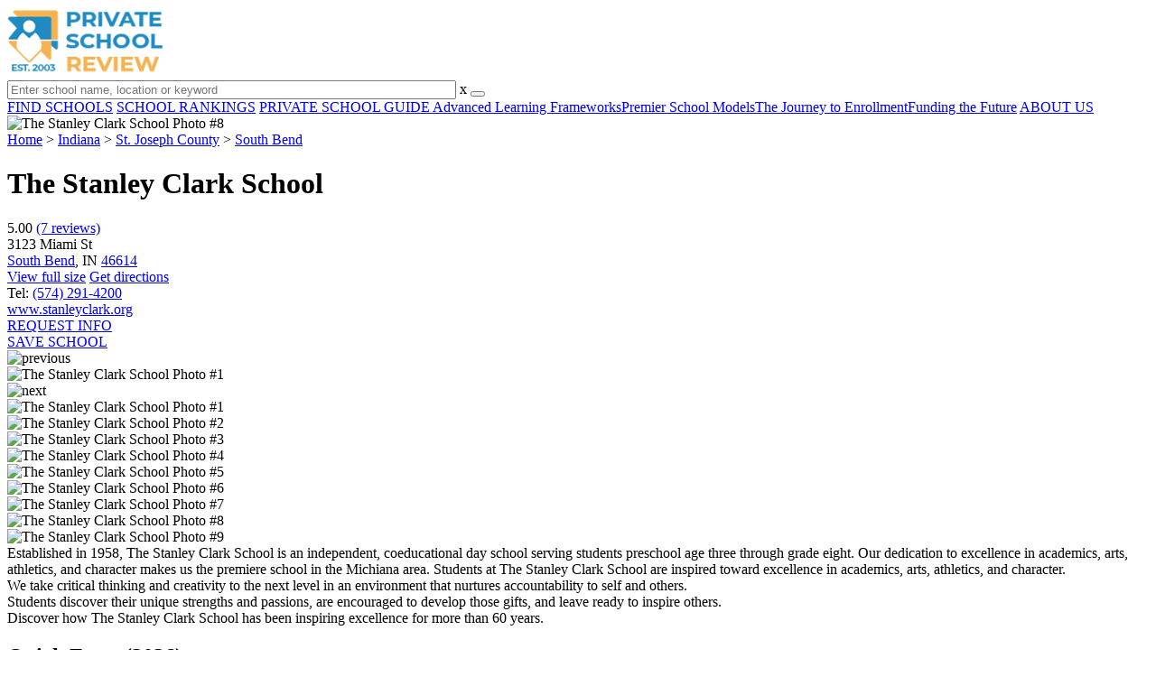

--- FILE ---
content_type: text/html; charset=UTF-8
request_url: https://www.privateschoolreview.com/the-stanley-clark-school-profile
body_size: 26344
content:
<!DOCTYPE html><html
lang="en"><head>
 <script>(function(w,d,s,l,i){w[l]=w[l]||[];w[l].push({'gtm.start':
        new Date().getTime(),event:'gtm.js'});var f=d.getElementsByTagName(s)[0],
        j=d.createElement(s),dl=l!='dataLayer'?'&l='+l:'';j.async=true;j.src=
        'https://www.googletagmanager.com/gtm.js?id='+i+dl;f.parentNode.insertBefore(j,f);
        })(window,document,'script','dataLayer','GTM-MLNRG2S');</script> <meta
charset="utf-8"/><meta
http-equiv="X-UA-Compatible" content="IE=edge" ><meta
name="viewport" content="width=device-width, initial-scale=1.0, maximum-scale=2.0, user-scalable=yes"><meta
name="format-detection" content="telephone=no" ><meta
name="description" content="The Stanley Clark School ranks within the top 20% of private schools in Indiana. Serving 385 students in grades Prekindergarten-8, this school is located in South Bend, IN." /><title>The Stanley Clark School (Top-Ranked Private School for 2026) - South Bend, IN</title><link
rel="dns-prefetch" href="https://static.privateschoolreview.com/" ><link
rel="dns-prefetch" href="https://images1.privateschoolreview.com/" ><link
rel="dns-prefetch" href="https://images2.privateschoolreview.com/" ><link
rel="dns-prefetch" href="https://images3.privateschoolreview.com/" ><link
rel="dns-prefetch" href="https://static.schoolreviewservices.com/" > <script src="//static.privateschoolreview.com/static/javascript/main.min.466772728.js"></script> <link
href='//static.privateschoolreview.com/static/style-css.4049852799.css' media='screen' type='text/css' rel='stylesheet' /><link
rel="preload" href="//static.schoolreviewservices.com/static/fonts/montserrat.woff" as="font" type="font/woff" crossorigin="anonymous"><link
rel="preload" href="//static.schoolreviewservices.com/static/fonts/montserrat_medium.woff2" as="font" type="font/woff2" crossorigin="anonymous"><link
rel="preload" href="//static.schoolreviewservices.com/static/fonts/hind_300_first.woff2" as="font" type="font/woff2" crossorigin="anonymous"><link
rel="preload" href="//static.schoolreviewservices.com/static/fonts/hind_300_second.woff" as="font" type="font/woff" crossorigin="anonymous"><link
rel="preload" href="//static.schoolreviewservices.com/static/fonts/hind_400_first.woff2" as="font" type="font/woff2" crossorigin="anonymous"><link
rel="preload" href="//static.schoolreviewservices.com/static/fonts/hind_400_second.woff" as="font" type="font/woff" crossorigin="anonymous"><link
rel="preload" href="//static.schoolreviewservices.com/static/fonts/hind_500_first.woff2" as="font" type="font/woff2" crossorigin="anonymous"><link
rel="preload" href="//static.schoolreviewservices.com/static/fonts/hind_500_second.woff" as="font" type="font/woff" crossorigin="anonymous"><link
rel="preload" href="//static.schoolreviewservices.com/static/fonts/hind_600_first.woff2" as="font" type="font/woff2" crossorigin="anonymous"><link
rel="preload" href="//static.schoolreviewservices.com/static/fonts/hind_600_second.woff" as="font" type="font/woff" crossorigin="anonymous"><link
rel="preload" href="//static.schoolreviewservices.com/static/fonts/hind_700_first.woff2" as="font" type="font/woff2" crossorigin="anonymous"><link
rel="preload" href="//static.schoolreviewservices.com/static/fonts/hind_700_second.woff" as="font" type="font/woff" crossorigin="anonymous"><link
rel="preload" href="//static.schoolreviewservices.com/static/fonts/fcicons.ttf" as="font" type="font/ttf" crossorigin="anonymous"><link
rel="canonical" href="https://www.privateschoolreview.com/the-stanley-clark-school-profile"><link
rel="preload" as="image" href="https://images2.privateschoolreview.com/photo/10000/10446/The-Stanley-Clark-School-9860oky33q4g4wwwc08oo0goo-1122.webp" media="(min-width: 1201px)" imagesrcset="https://images2.privateschoolreview.com/photo/10000/10446/The-Stanley-Clark-School-9860oky33q4g4wwwc08oo0goo-1122.webp 1x, https://images2.privateschoolreview.com/photo/10000/10446/The-Stanley-Clark-School-9860oky33q4g4wwwc08oo0goo-1122.webp 2x, https://images2.privateschoolreview.com/photo/10000/10446/The-Stanley-Clark-School-9860oky33q4g4wwwc08oo0goo-1122.webp 3x" type="image/webp" /><link
rel="preload" as="image" href="https://images3.privateschoolreview.com/photo/10000/10446/The-Stanley-Clark-School-9860oky33q4g4wwwc08oo0goo-960.webp" media="(min-width: 960px) and (max-width: 1200px)" imagesrcset="https://images3.privateschoolreview.com/photo/10000/10446/The-Stanley-Clark-School-9860oky33q4g4wwwc08oo0goo-960.webp 1x, https://images3.privateschoolreview.com/photo/10000/10446/The-Stanley-Clark-School-9860oky33q4g4wwwc08oo0goo-960.webp 2x, https://images3.privateschoolreview.com/photo/10000/10446/The-Stanley-Clark-School-9860oky33q4g4wwwc08oo0goo-960.webp 3x" type="image/webp" /><link
rel="preload" as="image" href="https://images2.privateschoolreview.com/photo/10000/10446/The-Stanley-Clark-School-9860oky33q4g4wwwc08oo0goo-780.webp" media="(min-width: 768px) and (max-width: 959px)" imagesrcset="https://images2.privateschoolreview.com/photo/10000/10446/The-Stanley-Clark-School-9860oky33q4g4wwwc08oo0goo-780.webp 1x, https://images2.privateschoolreview.com/photo/10000/10446/The-Stanley-Clark-School-9860oky33q4g4wwwc08oo0goo-780.webp 2x, https://images2.privateschoolreview.com/photo/10000/10446/The-Stanley-Clark-School-9860oky33q4g4wwwc08oo0goo-780.webp 3x" type="image/webp" /><link
rel="preload" as="image" href="https://images2.privateschoolreview.com/photo/10000/10446/The-Stanley-Clark-School-9860oky33q4g4wwwc08oo0goo-660.webp" media="(max-width: 767px)" imagesrcset="https://images2.privateschoolreview.com/photo/10000/10446/The-Stanley-Clark-School-9860oky33q4g4wwwc08oo0goo-660.webp 1x, https://images2.privateschoolreview.com/photo/10000/10446/The-Stanley-Clark-School-9860oky33q4g4wwwc08oo0goo-660.webp 2x, https://images2.privateschoolreview.com/photo/10000/10446/The-Stanley-Clark-School-9860oky33q4g4wwwc08oo0goo-660.webp 3x" type="image/webp" /><link
rel="dns-prefetch" href="https://a.tile.openstreetmap.org"><link
rel="dns-prefetch" href="https://b.tile.openstreetmap.org"><link
rel="dns-prefetch" href="https://c.tile.openstreetmap.org"><link
rel="apple-touch-icon" sizes="180x180" href="/apple-touch-icon.png?v=yyxmRQnxXd"><link
rel="icon" type="image/png" href="/favicon-32x32.png?v=yyxmRQnxXd" sizes="32x32"><link
rel="icon" type="image/png" href="/favicon-16x16.png?v=yyxmRQnxXd" sizes="16x16"><link
rel="manifest" href="/manifest.json?v=yyxmRQnxXd"><link
rel="mask-icon" href="/safari-pinned-tab.svg?v=yyxmRQnxXd" color="#1E8BC3"><link
rel="shortcut icon" href="/favicon.ico?v=yyxmRQnxXd"><meta
name="msapplication-TileColor" content="#da532c"><meta
name="msapplication-TileImage" content="/mstile-144x144.png?v=yyxmRQnxXd"><meta
name="theme-color" content="#ffffff"><meta
property="fb:app_id" content="217572711615537"/><meta
property="og:title" content="The Stanley Clark School (Top-Ranked Private School for 2026) - South Bend, IN"/><meta
property="og:type" content="profile"/><meta
property="og:url" content="https://www.privateschoolreview.com/the-stanley-clark-school-profile"/><meta
property="og:image" content="https://images3.privateschoolreview.com/photo/10000/10446/The-Stanley-Clark-School-1lmfthvagrok0k4480wg8okcs-1122.jpg"/><meta
data-react-helmet="true" property="og:image:height" content="748"><meta
data-react-helmet="true" property="og:image:width" content="1122"><meta
property="og:site_name" content="Private School Review"/><meta
property="og:locale" content="en_US"><meta
property="og:description" content="The Stanley Clark School ranks within the top 20% of private schools in Indiana. Serving 385 students in grades Prekindergarten-8, this school is located in South Bend, IN."/> <script>if(window['sendCustomPvTrackingRequest']){
    sendCustomPvTrackingRequest('idf_2026_10446','school_overview');
}</script><script async src="https://app.socialproofy.io/pixel/5z96ya2fl74houh95durnbp4093q2ajn"></script><script type="application/ld+json">{"@context":"http://schema.org","@type":"School","name":"The Stanley Clark School","address":{"@type":"PostalAddress","streetAddress":"3123 Miami St","addressLocality":"South Bend","addressRegion":"IN","postalCode":"46614","addressCountry":"US"},"aggregateRating":{"@type":"AggregateRating","bestRating":"5","worstRating":"1","ratingValue":"5.00","reviewCount":"7"},"description":"Established in 1958, The Stanley Clark School is an independent, coeducational day school serving students preschool age three through grade eight. Our dedication to excellence in academics, arts, athletics, and character makes us the premiere school in the Michiana area.  Students at The Stanley Clark School are inspired toward excellence in academics, arts, athletics, and character. We take critical thinking and creativity to the next level in an environment that nurtures accountability to self and others. Students discover their unique strengths and passions, are encouraged to develop those gifts, and leave ready to inspire others. Discover how The Stanley Clark School has been inspiring excellence for more than 60 years. ","image":["https://images3.privateschoolreview.com/photo/10000/10446/The-Stanley-Clark-School-1lmfthvagrok0k4480wg8okcs-1122.jpg","https://images3.privateschoolreview.com/photo/10000/10446/The-Stanley-Clark-School-aii2wq4wpcg8ogo4k0ogggsk-1122.jpg","https://images1.privateschoolreview.com/photo/10000/10446/The-Stanley-Clark-School-brqsolj51goo8scg8ks0c44kk-1122.jpg","https://images2.privateschoolreview.com/photo/10000/10446/The-Stanley-Clark-School-b50879yfk80gsk4wso4w8okkk-1122.jpg","https://images1.privateschoolreview.com/photo/10000/10446/The-Stanley-Clark-School-7pk6tbqk4uossw4gs04sk0kkc-1122.jpg","https://images2.privateschoolreview.com/photo/10000/10446/The-Stanley-Clark-School-9neo84i9yww08ogkck08c8800-1122.jpg","https://images3.privateschoolreview.com/photo/10000/10446/The-Stanley-Clark-School-98919elqwa4okg404cwcog4s8-1122.jpg","https://images3.privateschoolreview.com/photo/10000/10446/The-Stanley-Clark-School-35i9i9phofi88cgk0kko4skk0-1122.jpg","https://images2.privateschoolreview.com/photo/10000/10446/The-Stanley-Clark-School-9860oky33q4g4wwwc08oo0goo-1122.jpg"],"telephone":"(574) 291-4200","url":"https://www.privateschoolreview.com/the-stanley-clark-school-profile","award":"Top Ranked School In Indiana (2026)","memberOf":[{"@type": "Organization","name":"National Association of Independent Schools (NAIS)","url":"https://www.privateschoolreview.com/indiana/national-association-of-independent-schools-(nais)-members"},{"@type": "Organization","name":"Independent Schools Association of the Central States (ISACS)","url":"https://www.privateschoolreview.com/indiana/independent-schools-association-of-the-central-states-(isacs)-members"}]}</script><script type="application/ld+json">{"@context":"http://schema.org","@type":"FAQPage","mainEntity":[{"@type":"Question","name":"Does The Stanley Clark School offer a summer program?","acceptedAnswer":{"@type":"Answer","text":"Yes, The Stanley Clark School offers a summer program. Visit their summer school page for more information."}},{"@type":"Question","name":"What sports does The Stanley Clark School offer?","acceptedAnswer":{"@type":"Answer","text":"The Stanley Clark School offers 9 interscholastic sports: Basketball, Bowling, Cross Country, Figure Skating, Golf, Ice Hockey, Soccer, Tennis and Volleyball. "}},{"@type":"Question","name":"What is The Stanley Clark School's ranking?","acceptedAnswer":{"@type":"Answer","text":"The Stanley Clark School ranks among the top 20% of private schools in Indiana for: Largest student body."}},{"@type":"Question","name":"When is the application deadline for The Stanley Clark School?","acceptedAnswer":{"@type":"Answer","text":"The application deadline for The Stanley Clark School is rolling (applications are reviewed as they are received year-round)."}}]}</script> </head><body
id="school_overview" class="hasBg allowTab">
<noscript><iframe
src="https://www.googletagmanager.com/ns.html?id=GTM-MLNRG2S"
height="0" width="0" style="display:none;visibility:hidden"></iframe></noscript>
<script src="https://static.privateschoolreview.com/static/private_school_review.js" async data-tmsclient="Private School Review" data-layout="ros" data-debug="false" data-lazy="true" ></script> <script>window.TAS = window.TAS || { cmd: [] }</script><script type="text/javascript">!(function(o,_name){function n(){(n.q=n.q||[]).push(arguments)}n.v=1,o[_name]=o[_name]||n;!(function(o,t,n,c){function e(n){(function(){try{return(localStorage.getItem("v4ac1eiZr0")||"").split(",")[4]>0}catch(o){}return!1})()&&(n=o[t].pubads())&&n.setTargeting("admiral-engaged","true")}(c=o[t]=o[t]||{}).cmd=c.cmd||[],typeof c.pubads===n?e():typeof c.cmd.unshift===n?c.cmd.unshift(e):c.cmd.push(e)})(window,"googletag","function");})(window,String.fromCharCode(97,100,109,105,114,97,108));!(function(t,c,i){i=t.createElement(c),t=t.getElementsByTagName(c)[0],i.async=1,i.src="https://stretchsister.com/v2xtaj3iTGbPV7yT6dw9MmiIC9OldMfGNtIySwf_V1LUIHsU8QXQkrjo",t.parentNode.insertBefore(i,t)})(document,"script");</script> <div
id="fb-root"></div><div
id="page-container"><header
id="header-wrapper"><div
class="header-content nav-down headroom header-fixed">
<span
class="m-header-navbar" id="m-header-navbar"></span>
<a
href="/" title="Private School Review - Established 2003" class="header-logo-link"><img
src="/css/img/private-school-review-est-2003-logo.png" alt="Private School Review - Established 2003" class="header-logo-img" width="172" height="77" loading="lazy" /></a><div
class="search-bar header-search-bar"><form
method="GET" action="/search" accept-charset="UTF-8" name="cse-search-box-1" id="cse-search-box-1" class="cse-search-box" novalidate><input
id="q1" class="search-input" size="60" placeholder="Enter school name, location or keyword" onfocus="this.placeholder=&#039;&#039;" onblur="this.placeholder=&#039;Enter school name, location or keyword&#039;" readonly="readonly" style="color:#a9a9a9" required name="q" type="text" value="">        <span
class="search-x-delete">x</span><span
class="m-search-x-delete"></span>
<input
name="cx" type="hidden" value="016015916617632982569:o8xpyu15dg0"><input
name="ie" type="hidden" value="UTF-8"><input
name="siteurl" type="hidden" value="www.privateschoolreview.com"><input
name="spam_trap" type="hidden" value=""><button
type="submit" name="sa" class="search-button"></button></form></div><div
id="header-login-line" class="header-login-line"></div>
<span
class="m-search-icon" id="m-search-icon"></span></div></header><nav
id="header-nav-wrapper"><div
class="header-nav-content"><div
id="m-header-login-line" class="m-header-login-line"></div>
<a
href="/find-schools" class="header-nav-link">FIND SCHOOLS</a>
<a
href="/top-school-listings" class="header-nav-link" >SCHOOL RANKINGS</a>
<a
href="/blog" class="header-nav-link header-nav-blog">PRIVATE SCHOOL GUIDE
<span
class="m-cat-icon"><span
class='m-ci-arrow m-ci-arrow-down'></span></span>
</a>
<span
class="m-cat-menu">
<a
href='/blog/category/advanced-learning-frameworks' class='header-nav-link' >Advanced Learning Frameworks</a><a
href='/blog/category/premier-school-models' class='header-nav-link' >Premier School Models</a><a
href='/blog/category/the-journey-to-enrollment' class='header-nav-link' >The Journey to Enrollment</a><a
href='/blog/category/funding-the-future' class='header-nav-link' >Funding the Future</a>                    </span>
<a
href="/about-us" class="header-nav-link">ABOUT US</a></div></nav><div
id="menuarea-wrapper"></div><div
id="fs-banner-wrapper" class="fs-banner-wrapper"><div
id="fs-banner-content" class="fs-bc"></div></div><div
class="welcome-wrapper school-ov-bg">
<picture
itemscope itemtype="https://schema.org/ImageObject">
<source
srcset="https://images2.privateschoolreview.com/photo/10000/10446/The-Stanley-Clark-School-9860oky33q4g4wwwc08oo0goo-1122.webp 1x, https://images2.privateschoolreview.com/photo/10000/10446/The-Stanley-Clark-School-9860oky33q4g4wwwc08oo0goo-1122.webp 2x, https://images2.privateschoolreview.com/photo/10000/10446/The-Stanley-Clark-School-9860oky33q4g4wwwc08oo0goo-1122.webp 3x" media="(min-width: 1201px)" type="image/webp" /><source
srcset="https://images3.privateschoolreview.com/photo/10000/10446/The-Stanley-Clark-School-9860oky33q4g4wwwc08oo0goo-960.webp 1x, https://images3.privateschoolreview.com/photo/10000/10446/The-Stanley-Clark-School-9860oky33q4g4wwwc08oo0goo-960.webp 2x, https://images3.privateschoolreview.com/photo/10000/10446/The-Stanley-Clark-School-9860oky33q4g4wwwc08oo0goo-960.webp 3x" media="(min-width: 960px) and (max-width: 1200px)" type="image/webp" /><source
srcset="https://images2.privateschoolreview.com/photo/10000/10446/The-Stanley-Clark-School-9860oky33q4g4wwwc08oo0goo-780.webp 1x, https://images2.privateschoolreview.com/photo/10000/10446/The-Stanley-Clark-School-9860oky33q4g4wwwc08oo0goo-780.webp 2x, https://images2.privateschoolreview.com/photo/10000/10446/The-Stanley-Clark-School-9860oky33q4g4wwwc08oo0goo-780.webp 3x" media="(min-width: 768px) and (max-width: 959px)" type="image/webp" /><source
srcset="https://images2.privateschoolreview.com/photo/10000/10446/The-Stanley-Clark-School-9860oky33q4g4wwwc08oo0goo-660.webp 1x, https://images2.privateschoolreview.com/photo/10000/10446/The-Stanley-Clark-School-9860oky33q4g4wwwc08oo0goo-660.webp 2x, https://images2.privateschoolreview.com/photo/10000/10446/The-Stanley-Clark-School-9860oky33q4g4wwwc08oo0goo-660.webp 3x" media="(max-width: 767px)" type="image/webp" />                            <source
srcset="https://images2.privateschoolreview.com/photo/10000/10446/The-Stanley-Clark-School-9860oky33q4g4wwwc08oo0goo-1122.jpg 1x, https://images2.privateschoolreview.com/photo/10000/10446/The-Stanley-Clark-School-9860oky33q4g4wwwc08oo0goo-1122.jpg 2x, https://images2.privateschoolreview.com/photo/10000/10446/The-Stanley-Clark-School-9860oky33q4g4wwwc08oo0goo-1122.jpg 3x" media="(min-width: 1201px)" type="image/jpeg" /><source
srcset="https://images1.privateschoolreview.com/photo/10000/10446/The-Stanley-Clark-School-9860oky33q4g4wwwc08oo0goo-960.jpg 1x, https://images1.privateschoolreview.com/photo/10000/10446/The-Stanley-Clark-School-9860oky33q4g4wwwc08oo0goo-960.jpg 2x, https://images1.privateschoolreview.com/photo/10000/10446/The-Stanley-Clark-School-9860oky33q4g4wwwc08oo0goo-960.jpg 3x" media="(min-width: 960px) and (max-width: 1200px)" type="image/jpeg" /><source
srcset="https://images1.privateschoolreview.com/photo/10000/10446/The-Stanley-Clark-School-9860oky33q4g4wwwc08oo0goo-780.jpg 1x, https://images1.privateschoolreview.com/photo/10000/10446/The-Stanley-Clark-School-9860oky33q4g4wwwc08oo0goo-780.jpg 2x, https://images1.privateschoolreview.com/photo/10000/10446/The-Stanley-Clark-School-9860oky33q4g4wwwc08oo0goo-780.jpg 3x" media="(min-width: 768px) and (max-width: 959px)" type="image/jpeg" /><source
srcset="https://images1.privateschoolreview.com/photo/10000/10446/The-Stanley-Clark-School-9860oky33q4g4wwwc08oo0goo-660.jpg 1x, https://images1.privateschoolreview.com/photo/10000/10446/The-Stanley-Clark-School-9860oky33q4g4wwwc08oo0goo-660.jpg 2x, https://images1.privateschoolreview.com/photo/10000/10446/The-Stanley-Clark-School-9860oky33q4g4wwwc08oo0goo-660.jpg 3x" media="(max-width: 767px)" type="image/jpeg" />                            <img
itemprop="contentUrl" src="https://images2.privateschoolreview.com/photo/10000/10446/The-Stanley-Clark-School-9860oky33q4g4wwwc08oo0goo-1122.jpg" title="The Stanley Clark School Photo #8" alt="The Stanley Clark School Photo #8"  class="ag-main-image" width="100%">
</picture></div><div
id="main-wrapper"><div
id="main"><div
id="main-headline-wrapper"><div
class="breadcrumbs"  itemscope itemtype="https://schema.org/BreadcrumbList"  >
<span
itemprop="itemListElement" itemscope itemtype="https://schema.org/ListItem"><a
itemscope itemtype="https://schema.org/WebPage" itemprop="item" itemid="https://www.privateschoolreview.com/" href="https://www.privateschoolreview.com/" ><span
itemprop="name">Home</span></a><meta
itemprop="position" content="1" /></span> &gt; <span
itemprop="itemListElement" itemscope itemtype="https://schema.org/ListItem"><a
itemscope itemtype="https://schema.org/WebPage" itemprop="item" itemid="https://www.privateschoolreview.com/indiana" href="https://www.privateschoolreview.com/indiana" ><span
itemprop="name">Indiana</span></a><meta
itemprop="position" content="2" /></span> &gt; <span
itemprop="itemListElement" itemscope itemtype="https://schema.org/ListItem"><a
itemscope itemtype="https://schema.org/WebPage" itemprop="item" itemid="https://www.privateschoolreview.com/indiana/st-joseph-county" href="https://www.privateschoolreview.com/indiana/st-joseph-county" ><span
itemprop="name">St. Joseph County</span></a><meta
itemprop="position" content="3" /></span> &gt; <span
itemprop="itemListElement" itemscope itemtype="https://schema.org/ListItem"><a
itemscope itemtype="https://schema.org/WebPage" itemprop="item" itemid="https://www.privateschoolreview.com/indiana/south-bend" href="https://www.privateschoolreview.com/indiana/south-bend" ><span
itemprop="name">South Bend</span></a><meta
itemprop="position" content="4" /></span></div></div><div
id="content-headline-wrapper" class="has-breadcrumbs no-hl-ads chw-layout-1 has-hm " ><h1 id="main-headline" class="" >The Stanley Clark School</h1>
<span
class="so-jump-btn-wrapper dpo-xllg-flex" id="so-jump-btn-wrapper"><span
class="so-jump-btn" id="so-jump-btn"></span></span>
<span
class="jump-list-nav" id="jump-list-nav" style="display:none;">
<span
data-jump-id="top-rankings" class="jump-list-link">Top Rankings</span>
<span
data-jump-id="overview" class="jump-list-link">Overview</span>
<span
data-jump-id="student-body" class="jump-list-link">Student Body</span>
<span
data-jump-id="academics-and-faculty" class="jump-list-link">Academics and Faculty</span>
<span
data-jump-id="tuition-and-acceptance-rate" class="jump-list-link">Tuition and Acceptance Rate</span>
<span
data-jump-id="sports" class="jump-list-link">Sports</span>
<span
data-jump-id="extracurriculars" class="jump-list-link">Extracurriculars</span>
<span
data-jump-id="faq" class="jump-list-link">Frequently Asked Questions</span>
<span
data-jump-id="related-schools" class="jump-list-link">Related Schools</span>
<span
data-jump-id="reviews" class="jump-list-link">School Reviews</span>
<a
class="jump-list-edit-link" href="/school-login">Edit School Profile</a>
</span></div><div
id="main-content"><div
id='tms-ad-1' data-ad-viewports='Mobile,Big Mobile' data-ad-class=' tmsads  dc-mobile-horizontal-1 dc-big-mobile-horizontal-1' data-is-ms-ads='false' data-ms-adunit-id='' data-ad-wrapper-class='srn-ads-cnt dc-mobile-horizontal-1 dc-big-mobile-horizontal-1 dc-xs-block dc-md-block dc-lg-none dc-xl-none tmsads-below-headline' data-ad-id='unit-1610662816669' data-ad-type='default' data-ad-infinite='false' class='srn-ads-cnt srn-ads-cnt dc-mobile-horizontal-1 dc-big-mobile-horizontal-1 dc-xs-block dc-md-block dc-lg-none dc-xl-none tmsads-below-headline '></div> <script>if(window['renderAD']){renderAD('tms-ad-1')}</script> <div
id="top-info-box"  class="section-wrapper sec-box-wrapper"><div
class="sec-content sec-no-header sec-box-2"><div
class="cards-wrapper nf-cards-wrapper"><div
class="card-row card-icon card-rating-score icon-rating-score card-odd"><div
class="cr_content_wrapper rating-star-wrapper">
<span
class='bold'>5.00</span>
<a
class='cr-review-link' href="#reviews" title="Average 5.00 stars across 7 reviews of The Stanley Clark School">
<span
class='icon icon-star-medium star-medium-50'></span><span
class='rating-count'> (7  reviews) </span>
</a></div></div><div
class="card-row card-icon card-address icon-address  has-map" ><div
class='cr_content_wrapper'>3123 Miami St<br><a
href='/indiana/south-bend'>South Bend</a>, IN <a
href='/indiana/south-bend/46614'>46614</a></div></div><div
class="card-mobile-map dpo-xsmd-block"><div
id="mobile-map-wrapper" class="map-wrapper mini-map-wrapper dpo-xsmd-block"><div
id="mobile-map" class="mini-map"></div></div><div
class="address-direction-wrapper" >
<a
href="https://maps.google.com/?q=3123+Miami+StSouth+Bend%2C+IN+46614" target="_blank" class="icon-direction"> View full size</a>
<a
href="https://maps.google.com/maps?saddr=current+location&daddr=3123+Miami+StSouth+Bend%2C+IN+46614" target="_blank" class="icon-direction"> Get directions</a></div></div><div
class="card-row card-icon card-tel icon-tel card-odd"><div
class='cr_content_wrapper'>
Tel: <a
rel="nofollow" href="tel:(574)291-4200">(574) 291-4200</a></div></div><div
class="card-row card-icon card-website icon-website "><div
class='cr_content_wrapper'>
<a
href="https://www.stanleyclark.org/" target="_blank" class="website-click" id="cr-school-website">www.stanleyclark.org</a>
<a
href="https://www.facebook.com/TheStanleyClarkSchool/" target="_blank" class='cr-sm-link cr-sm-fb'>
<span
class='cr-sm-icon cr-sm-icon-fb'>
</span>
</a>
<a
href="https://twitter.com/stanleyclarktig" target="_blank" class='cr-sm-link cr-sm-x'>
<span
class='cr-sm-icon cr-sm-icon-x'>
</span>
</a>
<a
href="https://www.instagram.com/thestanleyclarkschool/" target="_blank" class='cr-sm-link cr-sm-ig'>
<span
class='cr-sm-icon cr-sm-icon-ig'>
</span>
</a>
<a
href="https://www.linkedin.com/company/stanley-clark-school?trk=top_nav_home" target="_blank" class='cr-sm-link cr-sm-linkd' >
<span
class='cr-sm-icon cr-sm-icon-linkd'>
</span>
</a></div></div></div><div
class="infobox-top-right dpo-xllg-block"><div
id='tms-ad-2' data-ad-viewports='Desktop' data-ad-class=' tmsads  dc-desktop-square-1' data-is-ms-ads='false' data-ms-adunit-id='' data-ad-wrapper-class='srn-ads-cnt dc-desktop-square-1 dc-xs-none dc-md-none dc-lg-none dc-xl-block header-overlay' data-ad-id='unit-1610663500862' data-ad-type='default' data-ad-infinite='false' class='srn-ads-cnt srn-ads-cnt dc-desktop-square-1 dc-xs-none dc-md-none dc-lg-none dc-xl-block header-overlay '></div> <script>if(window['renderAD']){renderAD('tms-ad-2')}</script> </div><div
class="clear-f"></div><div
class="info-btns-wrapper">
<a
href="/the-stanley-clark-school-profile/request-info"  class="info-box-btn ib-btn-request ib-btn-odd"><div
class="icon-wrapper icon-request"></div>REQUEST INFO</a>
<a
rel="nofollow" href="/student_redirect.php?school_id=10446" class="info-box-btn ib-btn-ss ib-btn-even"><div
class="icon-wrapper icon-ss"></div>SAVE SCHOOL</a></div><div
class="ag-container ag-redesign ag-compact ag-school" ><div
class="ag-view"><div
class="ag-loading"><div
id="ag-load-block-1" class="ag-loading-block"></div><div
id="ag-load-block-2" class="ag-loading-block"></div><div
id="ag-load-block-3" class="ag-loading-block"></div></div><div
class="ag-previous"><div
data-control="previous">
<img
src="//static.privateschoolreview.com/static/prev3.png" data-control="previous" alt="previous" width="61" height="122" loading="lazy" ></div></div><div
class="ag-views"><div
data-item="0" data-mfp-src="https://images2.privateschoolreview.com/photo/10000/10446/The-Stanley-Clark-School-1lmfthvagrok0k4480wg8okcs-1122.webp" data-mfp-title="" style="display: block" >
<picture
itemscope itemtype="https://schema.org/ImageObject">
<source
srcset="https://images3.privateschoolreview.com/photo/10000/10446/The-Stanley-Clark-School-1lmfthvagrok0k4480wg8okcs-780.webp 1x, https://images2.privateschoolreview.com/photo/10000/10446/The-Stanley-Clark-School-1lmfthvagrok0k4480wg8okcs-1122.webp 2x, https://images2.privateschoolreview.com/photo/10000/10446/The-Stanley-Clark-School-1lmfthvagrok0k4480wg8okcs-1122.webp 3x" media="(min-width: 1201px)" type="image/webp" /><source
srcset="https://images1.privateschoolreview.com/photo/10000/10446/The-Stanley-Clark-School-1lmfthvagrok0k4480wg8okcs-660.webp 1x, https://images1.privateschoolreview.com/photo/10000/10446/The-Stanley-Clark-School-1lmfthvagrok0k4480wg8okcs-660.webp 2x, https://images1.privateschoolreview.com/photo/10000/10446/The-Stanley-Clark-School-1lmfthvagrok0k4480wg8okcs-660.webp 3x" media="(max-width: 1200px)" type="image/webp" />                            <source
srcset="https://images3.privateschoolreview.com/photo/10000/10446/The-Stanley-Clark-School-1lmfthvagrok0k4480wg8okcs-780.jpg 1x, https://images3.privateschoolreview.com/photo/10000/10446/The-Stanley-Clark-School-1lmfthvagrok0k4480wg8okcs-1122.jpg 2x, https://images3.privateschoolreview.com/photo/10000/10446/The-Stanley-Clark-School-1lmfthvagrok0k4480wg8okcs-1122.jpg 3x" media="(min-width: 1201px)" type="image/jpeg" /><source
srcset="https://images2.privateschoolreview.com/photo/10000/10446/The-Stanley-Clark-School-1lmfthvagrok0k4480wg8okcs-660.jpg 1x, https://images2.privateschoolreview.com/photo/10000/10446/The-Stanley-Clark-School-1lmfthvagrok0k4480wg8okcs-660.jpg 2x, https://images2.privateschoolreview.com/photo/10000/10446/The-Stanley-Clark-School-1lmfthvagrok0k4480wg8okcs-660.jpg 3x" media="(max-width: 1200px)" type="image/jpeg" />                            <img
itemprop="contentUrl" src="https://images3.privateschoolreview.com/photo/10000/10446/The-Stanley-Clark-School-1lmfthvagrok0k4480wg8okcs-1122.jpg" title="The Stanley Clark School Photo #1" alt="The Stanley Clark School Photo #1" data-description="" class="ag-main-image" data-complete="1"  width="1122" height="748"  >
</picture></div><div
data-item="1" data-mfp-src="https://images1.privateschoolreview.com/photo/10000/10446/The-Stanley-Clark-School-aii2wq4wpcg8ogo4k0ogggsk-1122.webp" data-mfp-title="" style="display: none" >
<a
href="https://images3.privateschoolreview.com/photo/10000/10446/The-Stanley-Clark-School-aii2wq4wpcg8ogo4k0ogggsk-1122.jpg" title="The Stanley Clark School Photo #2">The Stanley Clark School Photo #2</a></div><div
data-item="2" data-mfp-src="https://images1.privateschoolreview.com/photo/10000/10446/The-Stanley-Clark-School-brqsolj51goo8scg8ks0c44kk-1122.webp" data-mfp-title="" style="display: none" >
<a
href="https://images1.privateschoolreview.com/photo/10000/10446/The-Stanley-Clark-School-brqsolj51goo8scg8ks0c44kk-1122.jpg" title="The Stanley Clark School Photo #3">The Stanley Clark School Photo #3</a></div><div
data-item="3" data-mfp-src="https://images3.privateschoolreview.com/photo/10000/10446/The-Stanley-Clark-School-b50879yfk80gsk4wso4w8okkk-1122.webp" data-mfp-title="" style="display: none" >
<a
href="https://images2.privateschoolreview.com/photo/10000/10446/The-Stanley-Clark-School-b50879yfk80gsk4wso4w8okkk-1122.jpg" title="The Stanley Clark School Photo #4">The Stanley Clark School Photo #4</a></div><div
data-item="4" data-mfp-src="https://images3.privateschoolreview.com/photo/10000/10446/The-Stanley-Clark-School-7pk6tbqk4uossw4gs04sk0kkc-1122.webp" data-mfp-title="" style="display: none" >
<a
href="https://images1.privateschoolreview.com/photo/10000/10446/The-Stanley-Clark-School-7pk6tbqk4uossw4gs04sk0kkc-1122.jpg" title="The Stanley Clark School Photo #5">The Stanley Clark School Photo #5</a></div><div
data-item="5" data-mfp-src="https://images3.privateschoolreview.com/photo/10000/10446/The-Stanley-Clark-School-9neo84i9yww08ogkck08c8800-1122.webp" data-mfp-title="" style="display: none" >
<a
href="https://images2.privateschoolreview.com/photo/10000/10446/The-Stanley-Clark-School-9neo84i9yww08ogkck08c8800-1122.jpg" title="The Stanley Clark School Photo #6">The Stanley Clark School Photo #6</a></div><div
data-item="6" data-mfp-src="https://images3.privateschoolreview.com/photo/10000/10446/The-Stanley-Clark-School-98919elqwa4okg404cwcog4s8-1122.webp" data-mfp-title="" style="display: none" >
<a
href="https://images3.privateschoolreview.com/photo/10000/10446/The-Stanley-Clark-School-98919elqwa4okg404cwcog4s8-1122.jpg" title="The Stanley Clark School Photo #7">The Stanley Clark School Photo #7</a></div><div
data-item="7" data-mfp-src="https://images2.privateschoolreview.com/photo/10000/10446/The-Stanley-Clark-School-35i9i9phofi88cgk0kko4skk0-1122.webp" data-mfp-title="" style="display: none" >
<a
href="https://images3.privateschoolreview.com/photo/10000/10446/The-Stanley-Clark-School-35i9i9phofi88cgk0kko4skk0-1122.jpg" title="The Stanley Clark School Photo #8">The Stanley Clark School Photo #8</a></div><div
data-item="8" data-mfp-src="https://images2.privateschoolreview.com/photo/10000/10446/The-Stanley-Clark-School-9860oky33q4g4wwwc08oo0goo-1122.webp" data-mfp-title="" style="display: none" >
<a
href="https://images2.privateschoolreview.com/photo/10000/10446/The-Stanley-Clark-School-9860oky33q4g4wwwc08oo0goo-1122.jpg" title="The Stanley Clark School Photo #9">The Stanley Clark School Photo #9</a></div></div><div
class="ag-next"><div
data-control="next">
<img
src="//static.privateschoolreview.com/static/next3.png" data-control="next" alt="next" width="61" height="122"  loading="lazy"></div></div><div
class="ag-text"><div><div
class="ag-text-background"><div
class="ag-title">
<a
class="ag-title-link"></a></div><div
class="ag-caption-background"><div
class="ag-caption"></div></div></div></div></div></div><div
class="ag-thumbs"><div
class="ag-thumbs-slider"><div
class="ag-thumbs-current" data-item="0"
data-srcset-webp="https://images2.privateschoolreview.com/photo/10000/10446/The-Stanley-Clark-School-1lmfthvagrok0k4480wg8okcs-1122.webp 1122, https://images1.privateschoolreview.com/photo/10000/10446/The-Stanley-Clark-School-1lmfthvagrok0k4480wg8okcs-660.webp 660, https://images3.privateschoolreview.com/photo/10000/10446/The-Stanley-Clark-School-1lmfthvagrok0k4480wg8okcs-780.webp 780, https://images2.privateschoolreview.com/photo/10000/10446/The-Stanley-Clark-School-1lmfthvagrok0k4480wg8okcs-960.webp 960"
data-srcset-jpeg="https://images3.privateschoolreview.com/photo/10000/10446/The-Stanley-Clark-School-1lmfthvagrok0k4480wg8okcs-1122.jpg 1122, https://images2.privateschoolreview.com/photo/10000/10446/The-Stanley-Clark-School-1lmfthvagrok0k4480wg8okcs-660.jpg 660, https://images3.privateschoolreview.com/photo/10000/10446/The-Stanley-Clark-School-1lmfthvagrok0k4480wg8okcs-780.jpg 780, https://images1.privateschoolreview.com/photo/10000/10446/The-Stanley-Clark-School-1lmfthvagrok0k4480wg8okcs-960.jpg 960"
data-src="https://images3.privateschoolreview.com/photo/10000/10446/The-Stanley-Clark-School-1lmfthvagrok0k4480wg8okcs-1122.jpg"
data-description=""
data-alt="The Stanley Clark School Photo #1"
>
<picture>
<source
type="image/webp" srcset="https://images3.privateschoolreview.com/photo/10000/10446/The-Stanley-Clark-School-1lmfthvagrok0k4480wg8okcs-160x160c.webp"/>
<source
type="image/jpeg" srcset="https://images3.privateschoolreview.com/photo/10000/10446/The-Stanley-Clark-School-1lmfthvagrok0k4480wg8okcs-160x160c.jpg"/>
<img
src="https://images3.privateschoolreview.com/photo/10000/10446/The-Stanley-Clark-School-1lmfthvagrok0k4480wg8okcs-160x160c.jpg" title="The Stanley Clark School Photo #1" alt="The Stanley Clark School Photo #1"  width="160" height="160"  class="ag-thumb-image" loading="lazy">
</picture></div><div
class="" data-item="1"
data-srcset-webp="https://images1.privateschoolreview.com/photo/10000/10446/The-Stanley-Clark-School-aii2wq4wpcg8ogo4k0ogggsk-1122.webp 1122, https://images1.privateschoolreview.com/photo/10000/10446/The-Stanley-Clark-School-aii2wq4wpcg8ogo4k0ogggsk-660.webp 660, https://images3.privateschoolreview.com/photo/10000/10446/The-Stanley-Clark-School-aii2wq4wpcg8ogo4k0ogggsk-780.webp 780, https://images2.privateschoolreview.com/photo/10000/10446/The-Stanley-Clark-School-aii2wq4wpcg8ogo4k0ogggsk-960.webp 960"
data-srcset-jpeg="https://images3.privateschoolreview.com/photo/10000/10446/The-Stanley-Clark-School-aii2wq4wpcg8ogo4k0ogggsk-1122.jpg 1122, https://images1.privateschoolreview.com/photo/10000/10446/The-Stanley-Clark-School-aii2wq4wpcg8ogo4k0ogggsk-660.jpg 660, https://images1.privateschoolreview.com/photo/10000/10446/The-Stanley-Clark-School-aii2wq4wpcg8ogo4k0ogggsk-780.jpg 780, https://images1.privateschoolreview.com/photo/10000/10446/The-Stanley-Clark-School-aii2wq4wpcg8ogo4k0ogggsk-960.jpg 960"
data-src="https://images3.privateschoolreview.com/photo/10000/10446/The-Stanley-Clark-School-aii2wq4wpcg8ogo4k0ogggsk-1122.jpg"
data-description=""
data-alt="The Stanley Clark School Photo #2"
>
<picture>
<source
type="image/webp" srcset="https://images1.privateschoolreview.com/photo/10000/10446/The-Stanley-Clark-School-aii2wq4wpcg8ogo4k0ogggsk-160x160c.webp"/>
<source
type="image/jpeg" srcset="https://images3.privateschoolreview.com/photo/10000/10446/The-Stanley-Clark-School-aii2wq4wpcg8ogo4k0ogggsk-160x160c.jpg"/>
<img
src="https://images3.privateschoolreview.com/photo/10000/10446/The-Stanley-Clark-School-aii2wq4wpcg8ogo4k0ogggsk-160x160c.jpg" title="The Stanley Clark School Photo #2" alt="The Stanley Clark School Photo #2"  width="160" height="160"  class="ag-thumb-image" loading="lazy">
</picture></div><div
class="" data-item="2"
data-srcset-webp="https://images1.privateschoolreview.com/photo/10000/10446/The-Stanley-Clark-School-brqsolj51goo8scg8ks0c44kk-1122.webp 1122, https://images1.privateschoolreview.com/photo/10000/10446/The-Stanley-Clark-School-brqsolj51goo8scg8ks0c44kk-660.webp 660, https://images1.privateschoolreview.com/photo/10000/10446/The-Stanley-Clark-School-brqsolj51goo8scg8ks0c44kk-780.webp 780, https://images3.privateschoolreview.com/photo/10000/10446/The-Stanley-Clark-School-brqsolj51goo8scg8ks0c44kk-960.webp 960"
data-srcset-jpeg="https://images1.privateschoolreview.com/photo/10000/10446/The-Stanley-Clark-School-brqsolj51goo8scg8ks0c44kk-1122.jpg 1122, https://images2.privateschoolreview.com/photo/10000/10446/The-Stanley-Clark-School-brqsolj51goo8scg8ks0c44kk-660.jpg 660, https://images2.privateschoolreview.com/photo/10000/10446/The-Stanley-Clark-School-brqsolj51goo8scg8ks0c44kk-780.jpg 780, https://images2.privateschoolreview.com/photo/10000/10446/The-Stanley-Clark-School-brqsolj51goo8scg8ks0c44kk-960.jpg 960"
data-src="https://images1.privateschoolreview.com/photo/10000/10446/The-Stanley-Clark-School-brqsolj51goo8scg8ks0c44kk-1122.jpg"
data-description=""
data-alt="The Stanley Clark School Photo #3"
>
<picture>
<source
type="image/webp" srcset="https://images1.privateschoolreview.com/photo/10000/10446/The-Stanley-Clark-School-brqsolj51goo8scg8ks0c44kk-160x160c.webp"/>
<source
type="image/jpeg" srcset="https://images2.privateschoolreview.com/photo/10000/10446/The-Stanley-Clark-School-brqsolj51goo8scg8ks0c44kk-160x160c.jpg"/>
<img
src="https://images2.privateschoolreview.com/photo/10000/10446/The-Stanley-Clark-School-brqsolj51goo8scg8ks0c44kk-160x160c.jpg" title="The Stanley Clark School Photo #3" alt="The Stanley Clark School Photo #3"  width="160" height="160"  class="ag-thumb-image" loading="lazy">
</picture></div><div
class="" data-item="3"
data-srcset-webp="https://images3.privateschoolreview.com/photo/10000/10446/The-Stanley-Clark-School-b50879yfk80gsk4wso4w8okkk-1122.webp 1122, https://images2.privateschoolreview.com/photo/10000/10446/The-Stanley-Clark-School-b50879yfk80gsk4wso4w8okkk-660.webp 660, https://images2.privateschoolreview.com/photo/10000/10446/The-Stanley-Clark-School-b50879yfk80gsk4wso4w8okkk-780.webp 780, https://images2.privateschoolreview.com/photo/10000/10446/The-Stanley-Clark-School-b50879yfk80gsk4wso4w8okkk-960.webp 960"
data-srcset-jpeg="https://images2.privateschoolreview.com/photo/10000/10446/The-Stanley-Clark-School-b50879yfk80gsk4wso4w8okkk-1122.jpg 1122, https://images2.privateschoolreview.com/photo/10000/10446/The-Stanley-Clark-School-b50879yfk80gsk4wso4w8okkk-660.jpg 660, https://images1.privateschoolreview.com/photo/10000/10446/The-Stanley-Clark-School-b50879yfk80gsk4wso4w8okkk-780.jpg 780, https://images1.privateschoolreview.com/photo/10000/10446/The-Stanley-Clark-School-b50879yfk80gsk4wso4w8okkk-960.jpg 960"
data-src="https://images2.privateschoolreview.com/photo/10000/10446/The-Stanley-Clark-School-b50879yfk80gsk4wso4w8okkk-1122.jpg"
data-description=""
data-alt="The Stanley Clark School Photo #4"
>
<picture>
<source
type="image/webp" srcset="https://images3.privateschoolreview.com/photo/10000/10446/The-Stanley-Clark-School-b50879yfk80gsk4wso4w8okkk-160x160c.webp"/>
<source
type="image/jpeg" srcset="https://images1.privateschoolreview.com/photo/10000/10446/The-Stanley-Clark-School-b50879yfk80gsk4wso4w8okkk-160x160c.jpg"/>
<img
src="https://images1.privateschoolreview.com/photo/10000/10446/The-Stanley-Clark-School-b50879yfk80gsk4wso4w8okkk-160x160c.jpg" title="The Stanley Clark School Photo #4" alt="The Stanley Clark School Photo #4"  width="160" height="160"  class="ag-thumb-image" loading="lazy">
</picture></div><div
class="" data-item="4"
data-srcset-webp="https://images3.privateschoolreview.com/photo/10000/10446/The-Stanley-Clark-School-7pk6tbqk4uossw4gs04sk0kkc-1122.webp 1122, https://images3.privateschoolreview.com/photo/10000/10446/The-Stanley-Clark-School-7pk6tbqk4uossw4gs04sk0kkc-660.webp 660, https://images1.privateschoolreview.com/photo/10000/10446/The-Stanley-Clark-School-7pk6tbqk4uossw4gs04sk0kkc-780.webp 780, https://images1.privateschoolreview.com/photo/10000/10446/The-Stanley-Clark-School-7pk6tbqk4uossw4gs04sk0kkc-960.webp 960"
data-srcset-jpeg="https://images1.privateschoolreview.com/photo/10000/10446/The-Stanley-Clark-School-7pk6tbqk4uossw4gs04sk0kkc-1122.jpg 1122, https://images3.privateschoolreview.com/photo/10000/10446/The-Stanley-Clark-School-7pk6tbqk4uossw4gs04sk0kkc-660.jpg 660, https://images1.privateschoolreview.com/photo/10000/10446/The-Stanley-Clark-School-7pk6tbqk4uossw4gs04sk0kkc-780.jpg 780, https://images2.privateschoolreview.com/photo/10000/10446/The-Stanley-Clark-School-7pk6tbqk4uossw4gs04sk0kkc-960.jpg 960"
data-src="https://images1.privateschoolreview.com/photo/10000/10446/The-Stanley-Clark-School-7pk6tbqk4uossw4gs04sk0kkc-1122.jpg"
data-description=""
data-alt="The Stanley Clark School Photo #5"
>
<picture>
<source
type="image/webp" srcset="https://images1.privateschoolreview.com/photo/10000/10446/The-Stanley-Clark-School-7pk6tbqk4uossw4gs04sk0kkc-160x160c.webp"/>
<source
type="image/jpeg" srcset="https://images1.privateschoolreview.com/photo/10000/10446/The-Stanley-Clark-School-7pk6tbqk4uossw4gs04sk0kkc-160x160c.jpg"/>
<img
src="https://images1.privateschoolreview.com/photo/10000/10446/The-Stanley-Clark-School-7pk6tbqk4uossw4gs04sk0kkc-160x160c.jpg" title="The Stanley Clark School Photo #5" alt="The Stanley Clark School Photo #5"  width="160" height="160"  class="ag-thumb-image" loading="lazy">
</picture></div><div
class="" data-item="5"
data-srcset-webp="https://images3.privateschoolreview.com/photo/10000/10446/The-Stanley-Clark-School-9neo84i9yww08ogkck08c8800-1122.webp 1122, https://images3.privateschoolreview.com/photo/10000/10446/The-Stanley-Clark-School-9neo84i9yww08ogkck08c8800-660.webp 660, https://images3.privateschoolreview.com/photo/10000/10446/The-Stanley-Clark-School-9neo84i9yww08ogkck08c8800-780.webp 780, https://images2.privateschoolreview.com/photo/10000/10446/The-Stanley-Clark-School-9neo84i9yww08ogkck08c8800-960.webp 960"
data-srcset-jpeg="https://images2.privateschoolreview.com/photo/10000/10446/The-Stanley-Clark-School-9neo84i9yww08ogkck08c8800-1122.jpg 1122, https://images1.privateschoolreview.com/photo/10000/10446/The-Stanley-Clark-School-9neo84i9yww08ogkck08c8800-660.jpg 660, https://images1.privateschoolreview.com/photo/10000/10446/The-Stanley-Clark-School-9neo84i9yww08ogkck08c8800-780.jpg 780, https://images2.privateschoolreview.com/photo/10000/10446/The-Stanley-Clark-School-9neo84i9yww08ogkck08c8800-960.jpg 960"
data-src="https://images2.privateschoolreview.com/photo/10000/10446/The-Stanley-Clark-School-9neo84i9yww08ogkck08c8800-1122.jpg"
data-description=""
data-alt="The Stanley Clark School Photo #6"
>
<picture>
<source
type="image/webp" srcset="https://images2.privateschoolreview.com/photo/10000/10446/The-Stanley-Clark-School-9neo84i9yww08ogkck08c8800-160x160c.webp"/>
<source
type="image/jpeg" srcset="https://images2.privateschoolreview.com/photo/10000/10446/The-Stanley-Clark-School-9neo84i9yww08ogkck08c8800-160x160c.jpg"/>
<img
src="https://images2.privateschoolreview.com/photo/10000/10446/The-Stanley-Clark-School-9neo84i9yww08ogkck08c8800-160x160c.jpg" title="The Stanley Clark School Photo #6" alt="The Stanley Clark School Photo #6"  width="160" height="160"  class="ag-thumb-image" loading="lazy">
</picture></div><div
class="" data-item="6"
data-srcset-webp="https://images3.privateschoolreview.com/photo/10000/10446/The-Stanley-Clark-School-98919elqwa4okg404cwcog4s8-1122.webp 1122, https://images1.privateschoolreview.com/photo/10000/10446/The-Stanley-Clark-School-98919elqwa4okg404cwcog4s8-660.webp 660, https://images3.privateschoolreview.com/photo/10000/10446/The-Stanley-Clark-School-98919elqwa4okg404cwcog4s8-780.webp 780, https://images2.privateschoolreview.com/photo/10000/10446/The-Stanley-Clark-School-98919elqwa4okg404cwcog4s8-960.webp 960"
data-srcset-jpeg="https://images3.privateschoolreview.com/photo/10000/10446/The-Stanley-Clark-School-98919elqwa4okg404cwcog4s8-1122.jpg 1122, https://images3.privateschoolreview.com/photo/10000/10446/The-Stanley-Clark-School-98919elqwa4okg404cwcog4s8-660.jpg 660, https://images2.privateschoolreview.com/photo/10000/10446/The-Stanley-Clark-School-98919elqwa4okg404cwcog4s8-780.jpg 780, https://images3.privateschoolreview.com/photo/10000/10446/The-Stanley-Clark-School-98919elqwa4okg404cwcog4s8-960.jpg 960"
data-src="https://images3.privateschoolreview.com/photo/10000/10446/The-Stanley-Clark-School-98919elqwa4okg404cwcog4s8-1122.jpg"
data-description=""
data-alt="The Stanley Clark School Photo #7"
>
<picture>
<source
type="image/webp" srcset="https://images1.privateschoolreview.com/photo/10000/10446/The-Stanley-Clark-School-98919elqwa4okg404cwcog4s8-160x160c.webp"/>
<source
type="image/jpeg" srcset="https://images2.privateschoolreview.com/photo/10000/10446/The-Stanley-Clark-School-98919elqwa4okg404cwcog4s8-160x160c.jpg"/>
<img
src="https://images2.privateschoolreview.com/photo/10000/10446/The-Stanley-Clark-School-98919elqwa4okg404cwcog4s8-160x160c.jpg" title="The Stanley Clark School Photo #7" alt="The Stanley Clark School Photo #7"  width="160" height="160"  class="ag-thumb-image" loading="lazy">
</picture></div><div
class="" data-item="7"
data-srcset-webp="https://images2.privateschoolreview.com/photo/10000/10446/The-Stanley-Clark-School-35i9i9phofi88cgk0kko4skk0-1122.webp 1122, https://images2.privateschoolreview.com/photo/10000/10446/The-Stanley-Clark-School-35i9i9phofi88cgk0kko4skk0-660.webp 660, https://images3.privateschoolreview.com/photo/10000/10446/The-Stanley-Clark-School-35i9i9phofi88cgk0kko4skk0-780.webp 780, https://images3.privateschoolreview.com/photo/10000/10446/The-Stanley-Clark-School-35i9i9phofi88cgk0kko4skk0-960.webp 960"
data-srcset-jpeg="https://images3.privateschoolreview.com/photo/10000/10446/The-Stanley-Clark-School-35i9i9phofi88cgk0kko4skk0-1122.jpg 1122, https://images1.privateschoolreview.com/photo/10000/10446/The-Stanley-Clark-School-35i9i9phofi88cgk0kko4skk0-660.jpg 660, https://images1.privateschoolreview.com/photo/10000/10446/The-Stanley-Clark-School-35i9i9phofi88cgk0kko4skk0-780.jpg 780, https://images3.privateschoolreview.com/photo/10000/10446/The-Stanley-Clark-School-35i9i9phofi88cgk0kko4skk0-960.jpg 960"
data-src="https://images3.privateschoolreview.com/photo/10000/10446/The-Stanley-Clark-School-35i9i9phofi88cgk0kko4skk0-1122.jpg"
data-description=""
data-alt="The Stanley Clark School Photo #8"
>
<picture>
<source
type="image/webp" srcset="https://images1.privateschoolreview.com/photo/10000/10446/The-Stanley-Clark-School-35i9i9phofi88cgk0kko4skk0-160x160c.webp"/>
<source
type="image/jpeg" srcset="https://images2.privateschoolreview.com/photo/10000/10446/The-Stanley-Clark-School-35i9i9phofi88cgk0kko4skk0-160x160c.jpg"/>
<img
src="https://images2.privateschoolreview.com/photo/10000/10446/The-Stanley-Clark-School-35i9i9phofi88cgk0kko4skk0-160x160c.jpg" title="The Stanley Clark School Photo #8" alt="The Stanley Clark School Photo #8"  width="160" height="160"  class="ag-thumb-image" loading="lazy">
</picture></div><div
class="" data-item="8"
data-srcset-webp="https://images2.privateschoolreview.com/photo/10000/10446/The-Stanley-Clark-School-9860oky33q4g4wwwc08oo0goo-1122.webp 1122, https://images2.privateschoolreview.com/photo/10000/10446/The-Stanley-Clark-School-9860oky33q4g4wwwc08oo0goo-660.webp 660, https://images2.privateschoolreview.com/photo/10000/10446/The-Stanley-Clark-School-9860oky33q4g4wwwc08oo0goo-780.webp 780, https://images3.privateschoolreview.com/photo/10000/10446/The-Stanley-Clark-School-9860oky33q4g4wwwc08oo0goo-960.webp 960"
data-srcset-jpeg="https://images2.privateschoolreview.com/photo/10000/10446/The-Stanley-Clark-School-9860oky33q4g4wwwc08oo0goo-1122.jpg 1122, https://images1.privateschoolreview.com/photo/10000/10446/The-Stanley-Clark-School-9860oky33q4g4wwwc08oo0goo-660.jpg 660, https://images1.privateschoolreview.com/photo/10000/10446/The-Stanley-Clark-School-9860oky33q4g4wwwc08oo0goo-780.jpg 780, https://images1.privateschoolreview.com/photo/10000/10446/The-Stanley-Clark-School-9860oky33q4g4wwwc08oo0goo-960.jpg 960"
data-src="https://images2.privateschoolreview.com/photo/10000/10446/The-Stanley-Clark-School-9860oky33q4g4wwwc08oo0goo-1122.jpg"
data-description=""
data-alt="The Stanley Clark School Photo #9"
>
<picture>
<source
type="image/webp" srcset="https://images1.privateschoolreview.com/photo/10000/10446/The-Stanley-Clark-School-9860oky33q4g4wwwc08oo0goo-160x160c.webp"/>
<source
type="image/jpeg" srcset="https://images2.privateschoolreview.com/photo/10000/10446/The-Stanley-Clark-School-9860oky33q4g4wwwc08oo0goo-160x160c.jpg"/>
<img
src="https://images2.privateschoolreview.com/photo/10000/10446/The-Stanley-Clark-School-9860oky33q4g4wwwc08oo0goo-160x160c.jpg" title="The Stanley Clark School Photo #9" alt="The Stanley Clark School Photo #9"  width="160" height="160"  class="ag-thumb-image" loading="lazy">
</picture></div></div></div></div> <script>aGallery();</script> <div
class='checkmarks_list'><div
class="checkmark_row"><div
class="checkmark_content">Established in 1958, The Stanley Clark School is an independent, coeducational day school serving students preschool age three through grade eight. Our dedication to excellence in academics, arts, athletics, and character makes us the premiere school in the Michiana area.  Students at The Stanley Clark School are inspired toward excellence in academics, arts, athletics, and character.</div></div><div
class="checkmark_row"><div
class="checkmark_content"> We take critical thinking and creativity to the next level in an environment that nurtures accountability to self and others.</div></div><div
class="checkmark_row"><div
class="checkmark_content"> Students discover their unique strengths and passions, are encouraged to develop those gifts, and leave ready to inspire others.</div></div><div
class="checkmark_row"><div
class="checkmark_content"> Discover how The Stanley Clark School has been inspiring excellence for more than 60 years.</div></div></div></div></div><div
id='tms-ad-3' data-ad-viewports='Mobile,Big Mobile,Tablet' data-ad-class=' tmsads  dc-mobile-square-1 dc-big-mobile-square-1 dc-tablet-square-1' data-is-ms-ads='false' data-ms-adunit-id='' data-ad-wrapper-class='srn-ads-cnt dc-mobile-square-1 dc-big-mobile-square-1 dc-tablet-square-1 dc-xs-block dc-md-block dc-lg-block dc-xl-none ' data-ad-id='unit-1610663500862' data-ad-type='default' data-ad-infinite='false' class='srn-ads-cnt srn-ads-cnt dc-mobile-square-1 dc-big-mobile-square-1 dc-tablet-square-1 dc-xs-block dc-md-block dc-lg-block dc-xl-none  '></div> <script>if(window['renderAD']){renderAD('tms-ad-3')}</script> <div
id="chartimg-overlay"></div><div
id='request-placeholder' class='dpo-xsmd-block'></div><div
id='tms-ad-4' data-ad-viewports='Mobile,Big Mobile' data-ad-class=' tmsads  dc-mobile-square-2 dc-big-mobile-square-2' data-is-ms-ads='false' data-ms-adunit-id='' data-ad-wrapper-class='srn-ads-cnt dc-mobile-square-2 dc-big-mobile-square-2 dc-xs-block dc-md-block dc-lg-none dc-xl-none ' data-ad-id='unit-1610663602102' data-ad-type='default' data-ad-infinite='false' class='srn-ads-cnt srn-ads-cnt dc-mobile-square-2 dc-big-mobile-square-2 dc-xs-block dc-md-block dc-lg-none dc-xl-none  '></div> <script>if(window['renderAD']){renderAD('tms-ad-4')}</script> <section
class="section-wrapper quick-stats-box"><header
class="section-header sec-3-header"><div
class="sec-header-icon-bg   icon-24-33"><div
class="sec-header-icon  idea-icon "></div></div><div
class="sec-header-title-cnt"><H2 class="sec-header-title">Quick Facts (2026)</H2></div></header><div
class="sec-content sec-after-header quick-box"><ul
class="quick-stats-ul"><li
class="quick-stats-li quick-stats-text"><span
class="top-ranked-bg quick-stats-bg" title="Top-Ranked School"></span><a
href="#top-rankings" class="fw-600">Top-Ranked IN School</a></li><li
class="quick-stats-li quick-stats-text">Grades: <strong>Prekindergarten-8</strong></li><li
class="quick-stats-li quick-stats-text">Enrollment: <strong>385 students</strong></li><li
class="quick-stats-li quick-stats-text">Average class size: <strong>14 students</strong></li><li
class="quick-stats-li quick-stats-text">Application Deadline: <strong>None / Rolling</strong></li><li
class="quick-stats-li quick-stats-text">Source: <strong><span
class="valid-icon school-verified-icon"></span>Verified school update</strong></li></ul></div></section><div
id="top-placement-box"  class="section-wrapper sec-box-wrapper"><div
class="sec-content sec-no-header sec-box"><h2 class="so-dt-title" id="top-rankings">Top Rankings</h2><p
class="top-placement-text">The Stanley Clark School ranks among the <a
href="/top-school-listings/indiana">top 20% of private schools in Indiana</a> for:</p><div
class="top20-placement-list default-layout"><div
class="t20p-list-head-row"><div
class="t20p-list-column category-col">Category</div><div
class="t20p-list-column attribute-col">Attribute</div></div><div
class="t20p-list-row list-row-border-2 bg_hover_change"><div
class="t20p-list-column category-col">Student Body</div><div
class="t20p-list-column attribute-col"><a
class="t20p-list-link" href="/school-size-stats/indiana">Largest student body</a></div></div></div></div></div><div
id="school-details-box"  class="section-wrapper sec-box-wrapper"><div
class="sec-content sec-no-header sec-box"><h2 class='so-dt-title' id="overview">School Overview</h2><div
class="general-data-table so-data-table" ><div
class="dt-single-row-table"><div
class="dt-row dt-single-row"  ><div
class="dt-name-cell "  ><span
class="dpo-xllg-block">School Membership(s)</span><span
class="dpo-xsmd-inline">School Assoc.</span></div><div
class="dt-value-cell  dt-cells-1 "  ><a
href='/indiana/national-association-of-independent-schools-(nais)-members'>National Association of Independent Schools (NAIS)</a><br
/><a
href='/indiana/independent-schools-association-of-the-central-states-(isacs)-members'>Independent Schools Association of the Central States (ISACS)</a></div></div></div><div
class="dt-single-row-table"><div
class="dt-row dt-single-row"  ><div
class="dt-name-cell "  >Religious Affiliation</div><div
class="dt-value-cell  dt-cells-1 "  ><a
href="/indiana/nonsectarian-religious-affiliation">Nonsectarian</a></div></div></div><div
class="dt-single-row-table"><div
class="dt-row dt-single-row"  ><div
class="dt-name-cell "  >Grades Offered</div><div
class="dt-value-cell  dt-cells-1 "  >Grades Prekindergarten-8</div></div></div><div
class="dt-single-row-table"><div
class="dt-row dt-single-row"  ><div
class="dt-name-cell "  >Year Founded</div><div
class="dt-value-cell  dt-cells-1 "  >1958</div></div></div><div
class="dt-single-row-table"><div
class="dt-row dt-single-row"  ><div
class="dt-name-cell "  >Summer School Offered</div><div
class="dt-value-cell  dt-cells-1 "  >Yes</div></div></div><div
class="dt-single-row-table"><div
class="dt-row dt-single-row"  ><div
class="dt-name-cell "  >Summer Program Details</div><div
class="dt-value-cell  dt-cells-1 "  ><a
href="http://www.stanleyclark.org/summerfun" target="_blank">View Summer Program Details</a></div></div></div><div
class="dt-single-row-table"><div
class="dt-row dt-single-row"  ><div
class="dt-name-cell "  >School Calendar</div><div
class="dt-value-cell  dt-cells-1 "  ><a
href="https://www.stanleyclark.org/about-us/school-calendar" target="_blank">View School Calendar</a></div></div></div><div
class="dt-single-row-table"><div
class="dt-row dt-single-row"  ><div
class="dt-name-cell "  >Campus Size</div><div
class="dt-value-cell  dt-cells-1 "  >30 acres</div></div></div></div><div
id='tms-ad-5' data-ad-viewports='Desktop' data-ad-class=' tmsads  dc-desktop-horizontal-3' data-is-ms-ads='false' data-ms-adunit-id='' data-ad-wrapper-class='srn-ads-cnt dc-desktop-horizontal-3 dc-xs-none dc-md-none dc-lg-none dc-xl-block ' data-ad-id='unit-1610662901677' data-ad-type='default' data-ad-infinite='false' class='srn-ads-cnt srn-ads-cnt dc-desktop-horizontal-3 dc-xs-none dc-md-none dc-lg-none dc-xl-block  '></div> <script>if(window['renderAD']){renderAD('tms-ad-5')}</script> <div
id='tms-ad-6' data-ad-viewports='Tablet' data-ad-class=' tmsads  dc-tablet-square-2' data-is-ms-ads='false' data-ms-adunit-id='' data-ad-wrapper-class='srn-ads-cnt dc-tablet-square-2 dc-xs-none dc-md-none dc-lg-block dc-xl-none ' data-ad-id='unit-1610663602102' data-ad-type='default' data-ad-infinite='false' class='srn-ads-cnt srn-ads-cnt dc-tablet-square-2 dc-xs-none dc-md-none dc-lg-block dc-xl-none  '></div> <script>if(window['renderAD']){renderAD('tms-ad-6')}</script> <h2 class='so-dt-title' id="student-body">Student Body</h2><div
class="general-data-table so-data-table" ><div
class="dt-single-row-table"><div
class="dt-row dt-single-row"  ><div
class="dt-name-cell "  >Total Students</div><div
class="dt-value-cell  dt-cells-1 "  >385 students</div></div></div><div
class="dt-single-row-table"><div
class="dt-row dt-single-row"  ><div
class="dt-name-cell "  >Student Body Type</div><div
class="dt-value-cell  dt-cells-1 "  >Co-ed</div></div></div><div
class="dt-single-row-table"><div
class="dt-row dt-single-row"  ><div
class="dt-name-cell "  >% Students of Color</div><div
class="dt-value-cell  dt-cells-1 "  ><div
class="dt-pc-wrapper"><div
class="dt-pc-left"></div><div
class="dt-pc-right"><div
class="dt-pc-right-hidden"></div></div><div
class="dt-percent-mask" data-percent="15">15%</div></div><div
class='dt-vc-avg'><em>State avg.: 26%</em></div></div></div></div><div
class="dt-single-row-table"><div
class="dt-row dt-single-row"  ><div
class="dt-name-cell "  >Students by Grade</div><div
class="dt-value-cell chartimg-cell dt-cells-1 "  ><span
class="chartimg-enlarge"></span>
<picture
class='students_by_grade_img'>
<source
type='image/webp' srcset="//images3.privateschoolreview.com/charts/10000/10446/the-stanley-clark-school-chart-1xanje3j82wgz.webp" />
<source
type='image/jpeg' srcset="//images3.privateschoolreview.com/charts/10000/10446/the-stanley-clark-school-chart-1xanje3j82wgz.png" />
<img
data-src="//images3.privateschoolreview.com/charts/10000/10446/the-stanley-clark-school-chart-1xanje3j82wgz.png" class='chartimg lazyload' loading='lazy' alt="The Stanley Clark School Student By Grade " title="The Stanley Clark School Student By Grade " height='250' width='550' style='height: auto;width: 100%'/>
</picture></div></div></div></div><div
id='tms-ad-7' data-ad-viewports='Mobile,Big Mobile' data-ad-class=' tmsads  dc-mobile-square-3 dc-big-mobile-square-3' data-is-ms-ads='false' data-ms-adunit-id='' data-ad-wrapper-class='srn-ads-cnt dc-mobile-square-3 dc-big-mobile-square-3 dc-xs-block dc-md-block dc-lg-none dc-xl-none ' data-ad-id='unit-1610663675302' data-ad-type='default' data-ad-infinite='false' class='srn-ads-cnt srn-ads-cnt dc-mobile-square-3 dc-big-mobile-square-3 dc-xs-block dc-md-block dc-lg-none dc-xl-none  '></div> <script>if(window['renderAD']){renderAD('tms-ad-7')}</script> <h2 class='so-dt-title' id="academics-and-faculty">Academics and Faculty</h2><div
class="general-data-table so-data-table" ><div
class="dt-single-row-table"><div
class="dt-row dt-single-row"  ><div
class="dt-name-cell "  >Total Classroom Teachers</div><div
class="dt-value-cell  dt-cells-1 "  >42 teachers</div></div></div><div
class="dt-single-row-table"><div
class="dt-row dt-single-row"  ><div
class="dt-name-cell "  >Student-Teacher Ratio</div><div
class="dt-value-cell  dt-cells-1 "  >9:1<div
class='dt-vc-avg'><em>National avg.: <a
href="https://nces.ed.gov/fastfacts/display.asp?id=28" target="_blank"> 13:1</a></em></div></div></div></div><div
class="dt-single-row-table"><div
class="dt-row dt-single-row"  ><div
class="dt-name-cell "  >% Faculty w/Advanced Degree</div><div
class="dt-value-cell  dt-cells-1 "  ><div
class="dt-pc-wrapper"><div
class="dt-pc-left"></div><div
class="dt-pc-right"><div
class="dt-pc-right-hidden"></div></div><div
class="dt-percent-mask" data-percent="45">45%</div></div></div></div></div><div
class="dt-single-row-table"><div
class="dt-row dt-single-row"  ><div
class="dt-name-cell "  >Average Class Size</div><div
class="dt-value-cell  dt-cells-1 "  >14 students</div></div></div><div
class="dt-single-row-table"><div
class="dt-row dt-single-row"  ><div
class="dt-name-cell "  >Classroom Dress Code</div><div
class="dt-value-cell  dt-cells-1 "  >Casual</div></div></div></div><h2 class='so-dt-title' id="tuition-and-acceptance-rate">Tuition and Acceptance Rate</h2><div
class="general-data-table so-data-table" ><div
class="dt-single-row-table"><div
class="dt-row dt-single-row"  ><div
class="dt-name-cell "  >Admission Deadline</div><div
class="dt-value-cell  dt-cells-1 "  >None / Rolling</div></div></div><div
class="dt-single-row-table"><div
class="dt-row dt-single-row"  ><div
class="dt-name-cell "  >Admissions Director</div><div
class="dt-value-cell  dt-cells-1 "  >Michelle Kuehn</div></div></div><div
class="dt-single-row-table"><div
class="dt-row dt-single-row"  ><div
class="dt-name-cell "  >Application URL</div><div
class="dt-value-cell  dt-cells-1 "  ><a
href="https://www.stanleyclark.org/admissions/apply" target="_blank">Online Application</a></div></div></div></div><div
id='tms-ad-8' data-ad-viewports='Desktop' data-ad-class=' tmsads  dc-desktop-horizontal-4' data-is-ms-ads='false' data-ms-adunit-id='' data-ad-wrapper-class='srn-ads-cnt dc-desktop-horizontal-4 dc-xs-none dc-md-none dc-lg-none dc-xl-block ' data-ad-id='unit-1610662979756' data-ad-type='default' data-ad-infinite='false' class='srn-ads-cnt srn-ads-cnt dc-desktop-horizontal-4 dc-xs-none dc-md-none dc-lg-none dc-xl-block  '></div> <script>if(window['renderAD']){renderAD('tms-ad-8')}</script> <div
id='tms-ad-9' data-ad-viewports='Tablet' data-ad-class=' tmsads  dc-tablet-square-2' data-is-ms-ads='false' data-ms-adunit-id='' data-ad-wrapper-class='srn-ads-cnt dc-tablet-square-2 dc-xs-none dc-md-none dc-lg-block dc-xl-none ' data-ad-id='unit-1610663602102' data-ad-type='default' data-ad-infinite='true' class='srn-ads-cnt srn-ads-cnt dc-tablet-square-2 dc-xs-none dc-md-none dc-lg-block dc-xl-none  '></div> <script>if(window['renderAD']){renderAD('tms-ad-9')}</script> <h2 class='so-dt-title' id="sports">Sports</h2><div
class="general-data-table so-data-table" ><div
class="dt-single-row-table"><div
class="dt-row dt-single-row"  ><div
class="dt-name-cell "  >Total Sports Offered</div><div
class="dt-value-cell  dt-cells-1 "  >9 sports</div></div></div><div
class="dt-single-row-table"><div
class="dt-row dt-single-row"  ><div
class="dt-name-cell "  >Sports</div><div
class="dt-value-cell  dt-cells-1 "  ><span
class="so-dt-ce-section sports-section"><div
class="so-dt-ce-item-list-group"><div
class="so-dt-ce-item-list cell-2"><span
class="so-dt-ce-item-group"><a
class='dt-vc-sport-link' href='/indiana/basketball-school-sports'>Basketball</a></span><span
class="so-dt-ce-item-group"><a
class='dt-vc-sport-link' href='/indiana/bowling-school-sports'>Bowling</a></span></div><div
class="so-dt-ce-item-list cell-2"><span
class="so-dt-ce-item-group"><a
class='dt-vc-sport-link' href='/indiana/cross-country-school-sports'>Cross Country</a></span><span
class="so-dt-ce-item-group"><a
class='dt-vc-sport-link' href='/indiana/figure-skating-school-sports'>Figure Skating</a></span></div><div
class="so-dt-ce-item-list cell-2"><span
class="so-dt-ce-item-group"><a
class='dt-vc-sport-link' href='/indiana/golf-school-sports'>Golf</a></span><span
class="so-dt-ce-item-group"><a
class='dt-vc-sport-link' href='/indiana/ice-hockey-school-sports'>Ice Hockey</a></span></div><div
class="so-dt-ce-item-list cell-2"><span
class="so-dt-ce-item-group"><a
class='dt-vc-sport-link' href='/indiana/soccer-school-sports'>Soccer</a></span><span
class="so-dt-ce-item-group"><a
class='dt-vc-sport-link' href='/indiana/tennis-school-sports'>Tennis</a></span></div><div
class="so-dt-ce-item-list cell-1"><span
class="so-dt-ce-item-group"><a
class='dt-vc-sport-link' href='/indiana/volleyball-school-sports'>Volleyball</a></span></div></div></span></div></div></div></div><h2 class='so-dt-title' id="extracurriculars">Extracurriculars</h2><div
class="general-data-table so-data-table" ><div
class="dt-single-row-table"><div
class="dt-row dt-single-row"  ><div
class="dt-name-cell "  ><span
class="dpo-xllg-block">Total Extracurriculars</span><span
class="dpo-xsmd-inline">Total Extra-curric.</span></div><div
class="dt-value-cell  dt-cells-1 "  >11 extracurriculars</div></div></div><div
class="dt-single-row-table"><div
class="dt-row dt-single-row"  ><div
class="dt-name-cell "  ><span
class="dpo-xllg-block">Extracurriculars</span><span
class="dpo-xsmd-inline">Extra-curric.</span></div><div
class="dt-value-cell  dt-cells-1 " id="extracurricular-list" ><strong>Club or Organization:</strong><br/><span
class="so-dt-ce-section"><div
class="so-dt-ce-item-list-group"><div
class="so-dt-ce-item-list cell-2"><span
class="so-dt-ce-item-group"><span
class="so-dt-ce-item">Clark Clubs: After-School Activities</span></span><span
class="so-dt-ce-item-group"><span
class="so-dt-ce-item">French Team</span></span></div><div
class="so-dt-ce-item-list cell-2"><span
class="so-dt-ce-item-group"><span
class="so-dt-ce-item">Latin Team</span></span><span
class="so-dt-ce-item-group"><span
class="so-dt-ce-item">Mighty Tigers: Welcoming Committee</span></span></div><div
class="so-dt-ce-item-list cell-2"><span
class="so-dt-ce-item-group"><span
class="so-dt-ce-item">Science Olympiad</span></span><span
class="so-dt-ce-item-group"><span
class="so-dt-ce-item">Speech Team</span></span></div><div
class="so-dt-ce-item-list cell-2"><span
class="so-dt-ce-item-group"><span
class="so-dt-ce-item">Student Ambassadors</span></span><span
class="so-dt-ce-item-group"><span
class="so-dt-ce-item">Student Council</span></span></div><div
class="so-dt-ce-item-list cell-1"><span
class="so-dt-ce-item-group"><span
class="so-dt-ce-item">Tiger Tech: Student Technology Team</span></span></div></div></span><br/><br/><strong>Arts and Music Programs:</strong><br/><span
class="so-dt-ce-section"><div
class="so-dt-ce-item-list-group"><div
class="so-dt-ce-item-list cell-2"><span
class="so-dt-ce-item-group"><span
class="so-dt-ce-item">Band and Orchestra</span></span><span
class="so-dt-ce-item-group"><span
class="so-dt-ce-item">Chorus</span></span></div></div></span><br/></div></div></div></div><div
class="last-updated-text">Source: <span
class="valid-icon school-verified-icon"></span><span
class="fw-600">Verified school update</span></div><div
class='large-btn-wrapper'>
<a
href="/the-stanley-clark-school-profile/request-info" class="large-btn ib-btn-large-request" ><div
class="large-btn-icon-wrapper icon-large-request"></div>REQUEST FREE INFORMATION</a></div><h2 class='so-dt-title' id='faq'>Frequently Asked Questions</h2>                <details
class="faq-details">
<summary
class="faq-accordion"><div
class="faq-title">Does The Stanley Clark School offer a summer program?</div></summary><div
class="faq-question">Yes, The Stanley Clark School offers a summer program. Visit their <a
href='http://www.stanleyclark.org/summerfun'>summer school page</a> for more information.</div>
</details>
<details
class="faq-details">
<summary
class="faq-accordion"><div
class="faq-title">What sports does The Stanley Clark School offer?</div></summary><div
class="faq-question">The Stanley Clark School offers 9 interscholastic sports: Basketball, Bowling, Cross Country, Figure Skating, Golf, Ice Hockey, Soccer, Tennis and Volleyball.</div>
</details>
<details
class="faq-details">
<summary
class="faq-accordion"><div
class="faq-title">What is The Stanley Clark School's ranking?</div></summary><div
class="faq-question">The Stanley Clark School ranks among the top 20% of private schools in Indiana for: <a
href='/school-size-stats/indiana'>Largest student body</a>.</div>
</details>
<details
class="faq-details">
<summary
class="faq-accordion"><div
class="faq-title">When is the application deadline for The Stanley Clark School?</div></summary><div
class="faq-question">The application deadline for The Stanley Clark School is rolling (applications are reviewed as they are received year-round).</div>
</details></div></div><div
id='tms-ad-10' data-ad-viewports='Mobile,Big Mobile' data-ad-class=' tmsads  dc-mobile-square-4 dc-big-mobile-square-4' data-is-ms-ads='false' data-ms-adunit-id='' data-ad-wrapper-class='srn-ads-cnt dc-mobile-square-4 dc-big-mobile-square-4 dc-xs-block dc-md-block dc-lg-none dc-xl-none ' data-ad-id='unit-1610663737291' data-ad-type='default' data-ad-infinite='false' class='srn-ads-cnt srn-ads-cnt dc-mobile-square-4 dc-big-mobile-square-4 dc-xs-block dc-md-block dc-lg-none dc-xl-none  '></div> <script>if(window['renderAD']){renderAD('tms-ad-10')}</script> <div
id='tms-ad-11' data-ad-viewports='Tablet' data-ad-class=' tmsads  dc-tablet-square-3' data-is-ms-ads='false' data-ms-adunit-id='' data-ad-wrapper-class='srn-ads-cnt dc-tablet-square-3 dc-xs-none dc-md-none dc-lg-block dc-xl-none ' data-ad-id='unit-1610663675302' data-ad-type='default' data-ad-infinite='false' class='srn-ads-cnt srn-ads-cnt dc-tablet-square-3 dc-xs-none dc-md-none dc-lg-block dc-xl-none  '></div> <script>if(window['renderAD']){renderAD('tms-ad-11')}</script> <div
id='tms-ad-12' data-ad-viewports='Desktop' data-ad-class=' tmsads  dc-desktop-horizontal-5' data-is-ms-ads='false' data-ms-adunit-id='' data-ad-wrapper-class='srn-ads-cnt dc-desktop-horizontal-5 dc-xs-none dc-md-none dc-lg-none dc-xl-block ' data-ad-id='unit-1610663018961' data-ad-type='default' data-ad-infinite='false' class='srn-ads-cnt srn-ads-cnt dc-desktop-horizontal-5 dc-xs-none dc-md-none dc-lg-none dc-xl-block  '></div> <script>if(window['renderAD']){renderAD('tms-ad-12')}</script> <div
id="related-school-box"  class="section-wrapper sec-box-wrapper"><div
class="sec-content sec-no-header sec-box"><header
class="related-schools-header"><h2 class="so-dt-title" id="related-schools">Related Schools</h2><nav
class="nav-pills rs-block-nav dpo-xllg-flex">
<button
id="viewed-block-pill" class="nav-pill-button npb-bg-yellow active" type="button">People Also Viewed</button>
&nbsp;        <button
id="nearby-block-pill" class="nav-pill-button npb-bg-yellow" type="button">Nearby Schools</button>
&nbsp;</nav><div
class="rs-text-1 dpo-xsmd-block">
Show me:
<select
id="rs-block-options" class="rs-selection dpo-xsmd-block"><option
value="viewed">People Also Viewed</option><option
value="nearby">Nearby Schools</option>                        </select></div></header><div
class="rs-twrapper rs-checkmark-block"><div
id="viewed-checkmark-wrapper" class="rs-checkmark-wrapper active"><div
class='checkmarks_list'><div
class="checkmark_row"><div
class="checkmark_content">
People that viewed The Stanley Clark School also viewed these schools: <a
class='rs-school-link' href='/st-matthew-cathedral-school-profile'>St.&nbsp;Matthew Cathedral School</a>, <a
class='rs-school-link' href='/community-baptist-christian-school-profile/46614'>Community Baptist Christian School</a>, <a
class='rs-school-link' href='/michiana-christian-academy-profile'>Michiana Christian Academy</a>, <a
class='rs-school-link' href='/st-joseph-grade-school-profile'>St.&nbsp;Joseph Grade School</a> and <a
class='rs-school-link' href='/south-bend-junior-academy-profile'>South Bend Junior Academy</a>.</div></div></div></div><div
id="nearby-checkmark-wrapper" class="rs-checkmark-wrapper "><div
class='checkmarks_list'><div
class="checkmark_row"><div
class="checkmark_content">
The nearest high school to The Stanley Clark School is <a
class='rs-school-link' href='/yeshiva-of-south-bend-profile'>Yeshiva Of South Bend</a> (0.2 miles away)</div></div><div
class="checkmark_row"><div
class="checkmark_content">
The nearest elementary school and preschool is <a
class='rs-school-link' href='/st-matthew-cathedral-school-profile'>St.&nbsp;Matthew Cathedral School</a> (0.9 miles away)</div></div></div></div></div><div
class="rs-twrapper" id="rs-map-wrapper"><div
class=" rs-map" id="rs-map"></div></div><div
class="rs-twrapper rs-list-header"><div
id="rs-viewed-tabs-wrapper" class="rs-tabs-wrapper active"><nav
class="nav-pills rs-tab-nav dpo-xllg-flex">
<button
id="viewed-all-tab-pill" class="nav-pill-button active" type="button">All Schools</button>
&nbsp;        <button
id="viewed-high-tab-pill" class="nav-pill-button " type="button">High Schools</button>
&nbsp;        <button
id="viewed-elementary-tab-pill" class="nav-pill-button " type="button">Elementary Schools</button>
&nbsp;        <button
id="viewed-pre-tab-pill" class="nav-pill-button " type="button">Preschools</button>
&nbsp;</nav><div
class="rs-text-1 dpo-xsmd-block">
Show me:
<select
id="rs-viewed-tab-options" class="rs-selection dpo-xsmd-block"><option
value="viewed-all">All Schools</option><option
value="viewed-high">High Schools</option><option
value="viewed-elementary">Elementary Schools</option><option
value="viewed-pre">Pre-K</option>                                    </select></div></div><div
id="rs-nearby-tabs-wrapper" class="rs-tabs-wrapper"><nav
class="nav-pills rs-tab-nav dpo-xllg-flex">
<button
id="nearby-all-tab-pill" class="nav-pill-button active" type="button">All Schools</button>
&nbsp;        <button
id="nearby-high-tab-pill" class="nav-pill-button " type="button">High Schools</button>
&nbsp;        <button
id="nearby-elementary-tab-pill" class="nav-pill-button " type="button">Elementary Schools</button>
&nbsp;        <button
id="nearby-pre-tab-pill" class="nav-pill-button " type="button">Preschools</button>
&nbsp;        <button
id="nearby-public-tab-pill" class="nav-pill-button " type="button">Public Schools</button>
&nbsp;</nav><div
class="rs-text-1 dpo-xsmd-block">
Show me:
<select
id="rs-nearby-tab-options" class="rs-selection dpo-xsmd-block"><option
value="nearby-all">All Schools</option><option
value="nearby-high">High Schools</option><option
value="nearby-elementary">Elementary Schools</option><option
value="nearby-pre">Pre-K</option><option
value="nearby-public">Public Schools</option>                                    </select></div></div></div><div
id='tms-ad-13' data-ad-viewports='Mobile,Big Mobile' data-ad-class=' tmsads  dc-mobile-square-5 dc-big-mobile-square-5' data-is-ms-ads='false' data-ms-adunit-id='' data-ad-wrapper-class='srn-ads-cnt dc-mobile-square-5 dc-big-mobile-square-5 dc-xs-block dc-md-block dc-lg-none dc-xl-none ' data-ad-id='unit-1610663817102' data-ad-type='default' data-ad-infinite='false' class='srn-ads-cnt srn-ads-cnt dc-mobile-square-5 dc-big-mobile-square-5 dc-xs-block dc-md-block dc-lg-none dc-xl-none  '></div> <script>if(window['renderAD']){renderAD('tms-ad-13')}</script> <div
id='tms-ad-14' data-ad-viewports='Tablet' data-ad-class=' tmsads  dc-tablet-square-2' data-is-ms-ads='false' data-ms-adunit-id='' data-ad-wrapper-class='srn-ads-cnt dc-tablet-square-2 dc-xs-none dc-md-none dc-lg-block dc-xl-none ' data-ad-id='unit-1610663602102' data-ad-type='default' data-ad-infinite='true' class='srn-ads-cnt srn-ads-cnt dc-tablet-square-2 dc-xs-none dc-md-none dc-lg-block dc-xl-none  '></div> <script>if(window['renderAD']){renderAD('tms-ad-14')}</script> <div
class="rs-twrapper rs-list-contents">
<input
type="checkbox" name="cmp-schools[]" value="10446" class="tpl-cmp-default-checkbox" style="display:none;" checked><div
id="rs-viewed-list-wrapper" class="rs-list-wrapper active"><div
id="rs-viewed-all-list" class="rs-school-list rs-viewed-list active" data-tab-id="viewed-all" ><div
class="tp-school-list sonearby-layout" id="viewed-all-spatp-school-list"><div
class="tp-list-head-row"><div
class="tp-list-column column1">School</div><div
class="tp-list-column column2">Location</div><div
class="tp-list-column column3">Miles</div><div
class="tp-list-column column4">Quick Facts</div></div><div
class="tp-list-row list-row-border-2 bg_hover_change "><div
class="tp-list-column column1"><div
class="tpl-school-detail"><a
class='tpl-school-link top-school' href='/st-matthew-cathedral-school-profile' ><span
class='top-ranked-bg' title='Top-Ranked School'></span>St. Matthew Cathedral School</a><div
class="tpl-thumb-desc-wrapper"><div
class="tpl-desc-wrapper"><span
class="tpl-relg-desc">(Catholic)</span></div></div><div
class="tpl-cmp-wrapper"><input
type="checkbox" class="custom-checkbox tpl-cmp-checkbox" name="cmp-schools[]" value="10394" ><label
class="custom-checkbox-text tpl-cmp-text ">Add to Compare</label></div><div
class="clear-f"></div></div></div><div
class="tp-list-column column2">1015 E Dayton St<BR>South Bend, IN 46613<BR>(574) 289-4535</div><div
class="tp-list-column column3">0.9<span
class="dpo-xsmd-inline"> miles</span></div><div
class="tp-list-column column4"><span
class="tpl-cqf-list"><span
class="tpl-cqf-row"><span
class="tpl-cqf-title">Gr: </span>PK-8 | 349 students</span></span></div></div><div
class="tp-list-row list-row-border-2 bg_hover_change "><div
class="tp-list-column column1"><div
class="tpl-school-detail"><a
class='tpl-school-link ' href='/community-baptist-christian-school-profile/46614' >Community Baptist Christian School</a><div
class="tpl-thumb-desc-wrapper"><div
class="tpl-thumb-wrapper"><picture><source
type='image/webp' srcset='https://images1.privateschoolreview.com/photo/31000/31284/Community-Baptist-Christian-School-29d5p8nzuaxw40gww4k0c0kc0-160x160c.webp' ><source
type='image/jpeg' srcset='https://images2.privateschoolreview.com/photo/31000/31284/Community-Baptist-Christian-School-29d5p8nzuaxw40gww4k0c0kc0-160x160c.jpg' ><img
data-src='https://images2.privateschoolreview.com/photo/31000/31284/Community-Baptist-Christian-School-29d5p8nzuaxw40gww4k0c0kc0-160x160c.jpg' alt='Community Baptist Christian School Photo - Community Baptist Christian School' title='Community Baptist Christian School Photo - Community Baptist Christian School' loading='lazy'  class='tpl-thumb lazyload' width='160' height='160' /></picture></div><div
class="tpl-desc-wrapper"><span
class="tpl-relg-desc">(Baptist)</span></div><div
class="clear-f"></div></div><div
class="tpl-cmp-wrapper"><input
type="checkbox" class="custom-checkbox tpl-cmp-checkbox" name="cmp-schools[]" value="31284" ><label
class="custom-checkbox-text tpl-cmp-text ">Add to Compare</label></div><div
class="clear-f"></div></div></div><div
class="tp-list-column column2">5715 Miami St<BR>South Bend, IN 46614<BR>(574) 291-3620</div><div
class="tp-list-column column3">2<span
class="dpo-xsmd-inline"> miles</span></div><div
class="tp-list-column column4"><span
class="tpl-cqf-list"><span
class="tpl-cqf-row"><span
class="tpl-cqf-title">Gr: </span>PK-12 | 181 students</span> <span
class="tpl-cqf-row"><span
class="tpl-cqf-title">Sports: </span>5</span></span></div></div><div
class="tp-list-row list-row-border-2 bg_hover_change "><div
class="tp-list-column column1"><div
class="tpl-school-detail"><a
class='tpl-school-link top-school' href='/michiana-christian-academy-profile' ><span
class='top-ranked-bg' title='Top-Ranked School'></span>Michiana Christian Academy</a><div
class="tpl-thumb-desc-wrapper"><div
class="tpl-thumb-wrapper"><picture><source
type='image/webp' srcset='https://images2.privateschoolreview.com/photo/10000/10162/Michiana-Christian-Academy-y31h60xprjkokss4gws04480-160x160c.webp' ><source
type='image/jpeg' srcset='https://images3.privateschoolreview.com/photo/10000/10162/Michiana-Christian-Academy-y31h60xprjkokss4gws04480-160x160c.jpg' ><img
data-src='https://images3.privateschoolreview.com/photo/10000/10162/Michiana-Christian-Academy-y31h60xprjkokss4gws04480-160x160c.jpg' alt='Michiana Christian Academy Photo' title='Michiana Christian Academy Photo' loading='lazy'  class='tpl-thumb lazyload' width='160' height='160' /></picture></div><div
class="tpl-desc-wrapper"><span
class="tpl-relg-desc">(Church of Christ)</span></div><div
class="clear-f"></div></div><div
class="tpl-cmp-wrapper"><input
type="checkbox" class="custom-checkbox tpl-cmp-checkbox" name="cmp-schools[]" value="10162" ><label
class="custom-checkbox-text tpl-cmp-text ">Add to Compare</label></div><div
class="clear-f"></div><div
class="tpl-review-wrapper" title="Average 5.00 stars across 10 reviews of Michiana Christian Academy"><span
class="icon icon-star-medium star-medium-50"></span> (10)</div></div></div><div
class="tp-list-column column2">2730 S Ironwood Dr<BR>South Bend, IN 46614<BR>(574) 288-0234</div><div
class="tp-list-column column3">1<span
class="dpo-xsmd-inline"> miles</span></div><div
class="tp-list-column column4"><span
class="tpl-cqf-list"><span
class="tpl-cqf-row"><span
class="tpl-cqf-title">Gr: </span>K-8 | 57 students</span> <span
class="tpl-cqf-row"><span
class="tpl-cqf-title">Avg. class size: </span>12 students</span> <span
class="tpl-cqf-row">Tuition listed</span></span></div></div><div
class="tp-list-row list-row-border-2 bg_hover_change dpo-xmsd-none"><div
class="tp-list-column column1"><div
class="tpl-school-detail"><a
class='tpl-school-link top-school' href='/st-joseph-grade-school-profile' ><span
class='top-ranked-bg' title='Top-Ranked School'></span> <span
title="Honored for National Blue Ribbon Award" class="blueribbon-bg"></span>St. Joseph Grade School</a><div
class="tpl-thumb-desc-wrapper"><div
class="tpl-desc-wrapper"><span
class="tpl-relg-desc">(Catholic)</span></div></div><div
class="tpl-cmp-wrapper"><input
type="checkbox" class="custom-checkbox tpl-cmp-checkbox" name="cmp-schools[]" value="10357" ><label
class="custom-checkbox-text tpl-cmp-text ">Add to Compare</label></div><div
class="clear-f"></div></div></div><div
class="tp-list-column column2">216 North Hill Street<BR>South Bend, IN 46617<BR>(574) 234-0451</div><div
class="tp-list-column column3">2.4<span
class="dpo-xsmd-inline"> miles</span></div><div
class="tp-list-column column4"><span
class="tpl-cqf-list"><span
class="tpl-cqf-row"><span
class="tpl-cqf-title">Gr: </span>PK-8 | 473 students</span> <span
class="tpl-cqf-row">Tuition listed</span></span></div></div><div
class="tp-list-row list-row-border-2 bg_hover_change dpo-xmsd-none"><div
class="tp-list-column column1"><div
class="tpl-school-detail"><a
class='tpl-school-link top-school' href='/south-bend-junior-academy-profile' ><span
class='top-ranked-bg' title='Top-Ranked School'></span>South Bend Junior Academy</a><div
class="tpl-thumb-desc-wrapper"><div
class="tpl-thumb-wrapper"><picture><source
type='image/webp' srcset='https://images2.privateschoolreview.com/photo/10000/10293/South-Bend-Junior-Academy-9qvtu4u6fu4o8wwsko4w44wg4-160x160c.webp' ><source
type='image/jpeg' srcset='https://images1.privateschoolreview.com/photo/10000/10293/South-Bend-Junior-Academy-9qvtu4u6fu4o8wwsko4w44wg4-160x160c.jpg' ><img
data-src='https://images1.privateschoolreview.com/photo/10000/10293/South-Bend-Junior-Academy-9qvtu4u6fu4o8wwsko4w44wg4-160x160c.jpg' alt='South Bend Junior Academy Photo' title='South Bend Junior Academy Photo' loading='lazy'  class='tpl-thumb lazyload' width='160' height='160' /></picture></div><div
class="tpl-desc-wrapper"><span
class="tpl-relg-desc">(Seventh Day Adventist)</span></div><div
class="clear-f"></div></div><div
class="tpl-cmp-wrapper"><input
type="checkbox" class="custom-checkbox tpl-cmp-checkbox" name="cmp-schools[]" value="10293" ><label
class="custom-checkbox-text tpl-cmp-text ">Add to Compare</label></div><div
class="clear-f"></div></div></div><div
class="tp-list-column column2">1910 Altgeld Street<BR>South Bend, IN 46614<BR>(574) 287-3713</div><div
class="tp-list-column column3">1<span
class="dpo-xsmd-inline"> miles</span></div><div
class="tp-list-column column4"><span
class="tpl-cqf-list"><span
class="tpl-cqf-row"><span
class="tpl-cqf-title">Gr: </span>K-8 | 42 students</span> <span
class="tpl-cqf-row"><span
class="tpl-cqf-title">Avg. class size: </span>16 students</span> <span
class="tpl-cqf-row"><span
class="tpl-cqf-title">Extracurrculars: </span>3</span> <span
class="tpl-cqf-row">Acceptance rate listed</span></span></div></div></div></div><div
id="rs-viewed-high-list" class="rs-school-list rs-viewed-list" data-tab-id="viewed-high"></div><div
id="rs-viewed-elementary-list" class="rs-school-list rs-viewed-list" data-tab-id="viewed-elementary"></div><div
id="rs-viewed-pre-list" class="rs-school-list rs-viewed-list" data-tab-id="viewed-pre"></div></div><div
id="rs-nearby-list-wrapper" class="rs-list-wrapper"><div
id="rs-nearby-all-list" class="rs-school-list rs-nearby-list active" data-tab-id="nearby-all"></div><div
id="rs-nearby-high-list" class="rs-school-list rs-nearby-list" data-tab-id="nearby-high"></div><div
id="rs-nearby-elementary-list" class="rs-school-list rs-nearby-list" data-tab-id="nearby-elementary"></div><div
id="rs-nearby-pre-list" class="rs-school-list rs-nearby-list" data-tab-id="nearby-pre"></div><div
id="rs-nearby-public-list" class="rs-school-list rs-nearby-list" data-tab-id="nearby-public"></div></div></div></div></div><div
id="school_reviews"  class="section-wrapper sec-box-wrapper"><div
class="sec-content sec-no-header sec-box"><H2 class='so-dt-title' id='reviews'>School Reviews</h2><div
class="sch-avg-rating-wrapper">
<span
class='icon icon-star-medium star-medium-50 unclickable' title="Average 5.00 Stars"></span>&nbsp;&nbsp;<strong>5.00 out of 5</strong>&nbsp;
<span>(7 reviews)</span></div><div
itemtype="https://schema.org/Review"  itemscope  class="review-item"  ><span
class="review-entity-name" itemprop="itemReviewed" itemscope="" itemtype="http://schema.org/School"><meta
content="The Stanley Clark School" itemprop="name"></span><span
class='icon icon-star star-50 unclickable' title='5 Stars' itemprop='reviewRating' itemscope itemtype='https://schema.org/Rating'>
<span
itemprop='ratingValue' class='icon-alt'>5</span></span>&nbsp;&nbsp;<span
class='review-date'><span
itemprop="datePublished">12/20/2024</span></span><div
itemprop="reviewbody"  class="review-body"  >The Stanley Clark School is exceptional. While the academics are challenging, the environment at the school is supportive. The arts, public speaking, and character development are also focuses that make the school unique from others in the area. My children can&#039;t pick a favorite teacher because they love them all. It truly is a special place.</div><div
class='review-author'> - Posted by <span
itemprop='author' itemscope itemtype='https://schema.org/Person'><span
itemprop='name'>Parent - Katie</span></span></div></div><div
itemtype="https://schema.org/Review"  itemscope  class="review-item"  ><span
class="review-entity-name" itemprop="itemReviewed" itemscope="" itemtype="http://schema.org/School"><meta
content="The Stanley Clark School" itemprop="name"></span><span
class='icon icon-star star-50 unclickable' title='5 Stars' itemprop='reviewRating' itemscope itemtype='https://schema.org/Rating'>
<span
itemprop='ratingValue' class='icon-alt'>5</span></span>&nbsp;&nbsp;<span
class='review-date'><span
itemprop="datePublished">5/6/2018</span></span><div
itemprop="reviewbody"  class="review-body"  >The small class sizes at Stanley Clark benefit our children immensely, year by year, and we have profound respect for the arts program lately, watching our oldest child experience the pleasures and opportunities for growth in drama and chorus. Stanley Clark has most certainly received us as family. The school enriches the lives of our children and our family on a daily basis!</div><div
class='review-author'> - Posted by <span
itemprop='author' itemscope itemtype='https://schema.org/Person'><span
itemprop='name'>Parent - Parent</span></span></div></div><div
itemtype="https://schema.org/Review"  itemscope  class="review-item"  ><span
class="review-entity-name" itemprop="itemReviewed" itemscope="" itemtype="http://schema.org/School"><meta
content="The Stanley Clark School" itemprop="name"></span><span
class='icon icon-star star-50 unclickable' title='5 Stars' itemprop='reviewRating' itemscope itemtype='https://schema.org/Rating'>
<span
itemprop='ratingValue' class='icon-alt'>5</span></span>&nbsp;&nbsp;<span
class='review-date'><span
itemprop="datePublished">3/10/2018</span></span><div
itemprop="reviewbody"  class="review-body"  >We are so happy that we chose Stanley Clark for our children. The staff provide exceptional attention and care for each student, with small class sizes and an enriching environment where students are able to grow, learn and thrive. The emphasis on character and leadership development, along with a focus on sciences, art, music, and foreign languages are just a few of the qualities that make SCS stand out. We&#039;re confident that our children are in the right place and look forward to growing with the SCS community.</div><div
class='review-author'> - Posted by <span
itemprop='author' itemscope itemtype='https://schema.org/Person'><span
itemprop='name'>Parent - Faith</span></span></div></div><div
itemtype="https://schema.org/Review"  itemscope  class="review-item"  ><span
class="review-entity-name" itemprop="itemReviewed" itemscope="" itemtype="http://schema.org/School"><meta
content="The Stanley Clark School" itemprop="name"></span><span
class='icon icon-star star-50 unclickable' title='5 Stars' itemprop='reviewRating' itemscope itemtype='https://schema.org/Rating'>
<span
itemprop='ratingValue' class='icon-alt'>5</span></span>&nbsp;&nbsp;<span
class='review-date'><span
itemprop="datePublished">3/9/2018</span></span><div
itemprop="reviewbody"  class="review-body"  >We have been so happy with our experience at Stanley Clark. I am an alumna as well as a parent, so my husband and I knew that Clark offers the finest preschool/elementary education in the area, but I was floored at how far the school has come over the years. Our preschool and kindergarten-aged daughters are being taught by well educated specialists in art, music, movement/gym and so much more. I feel confident when I drop them off in the morning that they are loved as they are at home, and it&#039;s clear that they feel Clark spirit and pride. One of the best things about Clark is that you send your kids to school with children whose parents are also focused on quality character and academic education. This is a place where it is &quot;cool&quot; to be smart and kind, as it should be!</div><div
class='review-author'> - Posted by <span
itemprop='author' itemscope itemtype='https://schema.org/Person'><span
itemprop='name'>Parent - Laura</span></span></div></div><div
itemtype="https://schema.org/Review"  itemscope  class="review-item"  ><span
class="review-entity-name" itemprop="itemReviewed" itemscope="" itemtype="http://schema.org/School"><meta
content="The Stanley Clark School" itemprop="name"></span><span
class='icon icon-star star-50 unclickable' title='5 Stars' itemprop='reviewRating' itemscope itemtype='https://schema.org/Rating'>
<span
itemprop='ratingValue' class='icon-alt'>5</span></span>&nbsp;&nbsp;<span
class='review-date'><span
itemprop="datePublished">12/15/2017</span></span><div
itemprop="reviewbody"  class="review-body"  >If you&#039;re looking for a great quality education for your child along with the availability of music, art, sports, foreign languages, clubs, before/after school care, then Stanley Clark School should be #1 on your list. The teachers, staff and the facilities are great. Small class sizes, friendly staff, caring teachers, great learning experience for years to come. Stanley Clark School is a great foundation academically/athletically for any child.</div><div
class='review-author'> - Posted by <span
itemprop='author' itemscope itemtype='https://schema.org/Person'><span
itemprop='name'>Parent - Kim</span></span></div></div><div
itemtype="https://schema.org/Review"  itemscope  class="review-item"  ><span
class="review-entity-name" itemprop="itemReviewed" itemscope="" itemtype="http://schema.org/School"><meta
content="The Stanley Clark School" itemprop="name"></span><span
class='icon icon-star star-50 unclickable' title='5 Stars' itemprop='reviewRating' itemscope itemtype='https://schema.org/Rating'>
<span
itemprop='ratingValue' class='icon-alt'>5</span></span>&nbsp;&nbsp;<span
class='review-date'><span
itemprop="datePublished">12/15/2017</span></span><div
itemprop="reviewbody"  class="review-body"  >When jobs at Notre Dame brought us to South Bend a few years ago, we found a preschool place at Stanley Clark for our son, who felt at home there right away. He&#039;s really shy, so Clark, where all the students (and staff, too) make an effort to know and use everyone&#039;s name, has been a great fit from day one. The academic programs, support, and attention to each child&#039;s talents and challenges, are brilliant, and the teachers, both &quot;homeroom&quot; teachers, but also the art, music, movement, PE, and language teachers, all really engage with the kids (and I love that from preschool the kids have specialist art teachers, language teachers, music teachers, etc., as the level of education is really high). We&#039;ve been at schools where the teachers are overstretched and not given the time, resources or support to think about the best class activities and lesson plans, or bigger projects that respond to the children&#039;s talents and new interests, but at Clark the teachers are energized and have time to be engaged with each student, and this pays off. I&#039;ve also been really pleased that without pushing a specific religious agenda, at Clark, both students and teachers, model and teach integrity, respect, and what it is to be a good human being. It&#039;s a great community and an amazing school. So pleased with it.</div><div
class='review-author'> - Posted by <span
itemprop='author' itemscope itemtype='https://schema.org/Person'><span
itemprop='name'>Parent - Amy</span></span></div></div><div
itemtype="https://schema.org/Review"  itemscope  class="review-item"  ><span
class="review-entity-name" itemprop="itemReviewed" itemscope="" itemtype="http://schema.org/School"><meta
content="The Stanley Clark School" itemprop="name"></span><span
class='icon icon-star star-50 unclickable' title='5 Stars' itemprop='reviewRating' itemscope itemtype='https://schema.org/Rating'>
<span
itemprop='ratingValue' class='icon-alt'>5</span></span>&nbsp;&nbsp;<span
class='review-date'><span
itemprop="datePublished">12/15/2017</span></span><div
itemprop="reviewbody"  class="review-body"  >We are so happy with Stanley Clark. It has made our move back to the midwest so much easier to know that our children are in a great place. Small class sizes, state of the art facilities, and a phenomenal teaching staff that is both steeped in the fundamentals and adaptable depending upon the kid/situation.  Growth mindset is everywhere at SCS and the approach spans all of the many offerings, including: art, music, coding, athletics, and much more.</div><div
class='review-author'> - Posted by <span
itemprop='author' itemscope itemtype='https://schema.org/Person'><span
itemprop='name'>Parent - Adam Bain</span></span></div></div><div
class="review-note-wrapper"><p>Endorse The Stanley Clark School. Endorsements should be a few sentences in length. Please include any comments on:</p><ul
class="review-note-list"><li
class="review-note-item"><span
class="rni-dot-wrapper"><span
class="rni-dot"></span></span><span
class="rni-text">Quality of academic programs, teachers, and facilities</span></li><li
class="review-note-item"><span
class="rni-dot-wrapper"><span
class="rni-dot"></span></span><span
class="rni-text">Availability of music, art, sports and other extracurricular activities</span></li><li
class="review-note-item"><span
class="rni-dot-wrapper"><span
class="rni-dot"></span></span><span
class="rni-text">Academic or athletic awards</span></li></ul></div><form
method="POST" action="/the-stanley-clark-school-profile" accept-charset="UTF-8" name="review-form" id="review-form" class="review-form"><div
class="form-body-wrapper" id="form-body-wrapper"><div
class="form-group review-form-group review-info-group">
<label
for="review_by" class="form-label review-label">I am a:</label><select
id="review_by" class="form-control review-opt" autocomplete ="off" name="review_by"><option
value="0" selected="selected">Please select</option><option
value="1">Parent</option><option
value="3">Student/Alumni</option><option
value="2">Teacher</option><option
value="4">Administrator</option></select></div><div
class="form-group review-form-group review-info-group">
<label
for="review_name" class="form-label review-label">Name or Alias:</label><input
class="form-control review-input" id="review_name" autocomplete ="off" placeholder="Required" onfocus="this.placeholder = &#039;&#039;" onblur="this.placeholder = &#039;Required&#039;" size="30" name="review_name" type="text" value=""></div><div
class="form-group review-form-group">
<label
for="review_description" class="form-label review-label">Your review:</label><textarea class="form-control review-textarea" cols="60" rows="4" id="review_description" autocomplete ="off" name="review_description"></textarea></div><div
id="review_recommend"><div
class='review-label-text'>Endorse this school:</div><div
class="starsContainer"><div
class="starSprite bigStar rating_1 unclickable yellowStar" tabindex="0" role="button" aria-label="1 star" data-score="1"></div><div
class="starSprite bigStar rating_2 unclickable yellowStar" tabindex="0" role="button" aria-label="Kinda bad - 2 stars" data-score="2"></div><div
class="starSprite bigStar rating_3 unclickable yellowStar" tabindex="0" role="button" aria-label="Meh - 3 stars" data-score="3"></div><div
class="starSprite bigStar rating_4 unclickable yellowStar" tabindex="0" role="button" aria-label="Pretty good - 4 stars" data-score="4"></div><div
class="starSprite bigStar rating_5 unclickable yellowStar" tabindex="0" role="button" aria-label="Awesome - 5 stars" data-score="5"></div><div
class="clear-f"></div></div></div><div
class="review-submit-wrapper">
<input
name="spam_trap" type="hidden" value=""><input
name="school_id" type="hidden" value="10446"><input
name="score" type="hidden" value="5"><input
name="review-submit" id="review-submit" class="submit review-submit" disabled="disabled" type="submit" value="SUBMIT REVIEW"></div></div><div
id="review-loading" style="display:none;"></div><div
id="review-thanks" style="display:none;"></div><div
id="review-error" style="display:none;" class="bold"></div></form></div></div><section
id="recent-articles"  class="section-wrapper sec-no-border dpo-xllg-block"><header
class="section-header sec-3-header"><div
class="sec-header-icon-bg  large-icon icon-41-41"><div
class="sec-header-icon  ra-icon "></div></div><div
class="sec-header-title-cnt"><H2 class="sec-header-title">Recent Articles</H2></div></header><div
class="sec-content sec-after-header ra-box"><div
class="ra-pt">
<a
href="/blog/financial-aid-101-for-private-school-families-2026" title="Financial Aid 101 for Private School Families 2026" class="ra-photo-link">
<picture>
<source
type="image/webp" srcset="https://images1.privateschoolreview.com/articlephoto/732/Financial-Aid-101-for-Private-School-Families-2026-99ivg4ahlhc0804cwo0ow08cw-280.webp" />
<source
type="image/jpeg" srcset="https://images3.privateschoolreview.com/articlephoto/732/Financial-Aid-101-for-Private-School-Families-2026-99ivg4ahlhc0804cwo0ow08cw-280.jpg" />
<img
data-src="https://images3.privateschoolreview.com/articlephoto/732/Financial-Aid-101-for-Private-School-Families-2026-99ivg4ahlhc0804cwo0ow08cw-280.jpg" alt="Financial Aid 101 for Private School Families 2026" title="Financial Aid 101 for Private School Families 2026" loading="lazy" class="ra-photo lazyload"  width="280" height="187" />
</picture>
</a><div
class="ra-tb-cnt"><div
class="ra-publish-date"><time
datetime="2026-01-19T12:17:48-0600">January 19, 2026 </time></div>
<a
href="/blog/financial-aid-101-for-private-school-families-2026" class="ra-title-link">Financial Aid 101 for Private School Families 2026</a><div
class="ra-blurb">Guide to private school financial aid in 2026, with current costs, key planning timelines and practical steps parents need to maximize aid options.</div></div></div><div
class="ra-pt">
<a
href="/blog/why-extracurricular-activities-matter-in-2026" title="Why Extracurricular Activities Matter in 2026" class="ra-photo-link">
<picture>
<source
type="image/webp" srcset="https://images2.privateschoolreview.com/articlephoto/731/Why-Extracurricular-Activities-Matter-in-2026-e7b6g2moqrcwcscgs4g8k4sco-280.webp" />
<source
type="image/jpeg" srcset="https://images2.privateschoolreview.com/articlephoto/731/Why-Extracurricular-Activities-Matter-in-2026-e7b6g2moqrcwcscgs4g8k4sco-280.jpg" />
<img
data-src="https://images2.privateschoolreview.com/articlephoto/731/Why-Extracurricular-Activities-Matter-in-2026-e7b6g2moqrcwcscgs4g8k4sco-280.jpg" alt="Why Extracurricular Activities Matter in 2026" title="Why Extracurricular Activities Matter in 2026" loading="lazy" class="ra-photo lazyload"  width="280" height="280" />
</picture>
</a><div
class="ra-tb-cnt"><div
class="ra-publish-date"><time
datetime="2026-01-19T11:55:34-0600">January 19, 2026 </time></div>
<a
href="/blog/why-extracurricular-activities-matter-in-2026" class="ra-title-link">Why Extracurricular Activities Matter in 2026</a><div
class="ra-blurb">Discover why extracurricular activities remain essential in 2026, with updated research, costs, and admissions insights for parents and students.</div></div></div><div
class="ra-pt">
<a
href="/blog/how-to-appeal-for-financial-aid-after-admission" title="How to Appeal for Financial Aid After Admission" class="ra-photo-link">
<picture>
<source
type="image/webp" srcset="https://images1.privateschoolreview.com/articlephoto/730/How-to-Appeal-for-Financial-Aid-After-Admission-6h5bzt9lqrk0ggkowoogskcoo-280.webp" />
<source
type="image/jpeg" srcset="https://images2.privateschoolreview.com/articlephoto/730/How-to-Appeal-for-Financial-Aid-After-Admission-6h5bzt9lqrk0ggkowoogskcoo-280.jpg" />
<img
data-src="https://images2.privateschoolreview.com/articlephoto/730/How-to-Appeal-for-Financial-Aid-After-Admission-6h5bzt9lqrk0ggkowoogskcoo-280.jpg" alt="How to Appeal for Financial Aid After Admission" title="How to Appeal for Financial Aid After Admission" loading="lazy" class="ra-photo lazyload"  width="280" height="280" />
</picture>
</a><div
class="ra-tb-cnt"><div
class="ra-publish-date"><time
datetime="2026-01-18T05:46:02-0600">January 18, 2026 </time></div>
<a
href="/blog/how-to-appeal-for-financial-aid-after-admission" class="ra-title-link">How to Appeal for Financial Aid After Admission</a><div
class="ra-blurb">Learn how to appeal for financial aid after admission to a private school, with expert steps, timelines, and 2026 updates for families.</div></div></div></div></section></div><div
id="secondary-content"><section
class="section-wrapper quick-stats-box"><header
class="section-header sec-3-header"><div
class="sec-header-icon-bg   icon-24-33"><div
class="sec-header-icon  idea-icon "></div></div><div
class="sec-header-title-cnt"><H2 class="sec-header-title">Quick Facts (2026)</H2></div></header><div
class="sec-content sec-after-header quick-box"><ul
class="quick-stats-ul"><li
class="quick-stats-li quick-stats-text"><span
class="top-ranked-bg quick-stats-bg" title="Top-Ranked School"></span><a
href="#top-rankings" class="fw-600">Top-Ranked IN School</a></li><li
class="quick-stats-li quick-stats-text">Grades: <strong>Prekindergarten-8</strong></li><li
class="quick-stats-li quick-stats-text">Enrollment: <strong>385 students</strong></li><li
class="quick-stats-li quick-stats-text">Average class size: <strong>14 students</strong></li><li
class="quick-stats-li quick-stats-text">Application Deadline: <strong>None / Rolling</strong></li><li
class="quick-stats-li quick-stats-text">Source: <strong><span
class="valid-icon school-verified-icon"></span>Verified school update</strong></li></ul></div></section><div
id="map-wrapper" class="map-wrapper mini-map-wrapper dpo-xllg-block"><div
id="map" class="mini-map"></div></div><div
id='tms-ad-15' data-ad-viewports='Tablet,Desktop' data-ad-class=' tmsads  dc-tablet-vertical-1 dc-desktop-vertical-1' data-is-ms-ads='false' data-ms-adunit-id='' data-ad-wrapper-class='srn-ads-cnt dc-tablet-vertical-1 dc-desktop-vertical-1 dc-xs-none dc-md-none dc-lg-block dc-xl-block ' data-ad-id='unit-1610663897852' data-ad-type='default' data-ad-infinite='false' class='srn-ads-cnt srn-ads-cnt dc-tablet-vertical-1 dc-desktop-vertical-1 dc-xs-none dc-md-none dc-lg-block dc-xl-block  '></div> <script>if(window['renderAD']){renderAD('tms-ad-15')}</script> <section
id="right-ri-box"  class="section-wrapper "><header
class="section-header sec-2-header"><div
class="sec-header-icon-bg  icon-33-33"><div
class="sec-header-icon  request-info-icon "></div></div><div
class="sec-header-title-cnt"><H2 class="sec-header-title">Request Information</H2></div></header><div
class="sec-content sec-after-header right-ri-content-wrapper"><form
method="POST" action="/the-stanley-clark-school-profile" accept-charset="UTF-8" name="std-ril-form" id="std-ril-form" class="std-form std-ril-form std-narrow-form std-ril-narrow-form"><div
class="form-group std-form-group">
<label
for="email" class="form-label std-label">Email:</label><input
id="email" class="form-control std-input" size="23" autocomplete ="off" name="email" type="email" value="">            <span
class="std-validate-icon  invalid-icon " id="email_validate"></span>
<span
class="std-validate-msg" id="email_msg"></span></div><div
class="form-group std-form-group">
<label
for="guardian_name" class="form-label std-label">Name of parent:</label><input
id="guardian_name" class="form-control std-input" size="23" autocomplete ="off" name="guardian_name" type="text" value="">            <span
class="std-validate-icon  invalid-icon " id="guardian_name_validate"></span>
<span
class="std-validate-msg" id="guardian_name_msg"></span></div><div
class="form-group std-form-group">
<label
for="student_first_name" class="form-label std-label">Student first name:</label><input
id="student_first_name" class="form-control std-input" size="23" autocomplete ="off" name="student_first_name" type="text" value="">            <span
class="std-validate-icon  invalid-icon " id="student_first_name_validate"></span>
<span
class="std-validate-msg" id="student_first_name_msg"></span></div><div
class="form-group std-form-group">
<label
for="student_last_name" class="form-label std-label">Student last name:</label><input
id="student_last_name" class="form-control std-input" size="23" autocomplete ="off" name="student_last_name" type="text" value="">            <span
class="std-validate-icon  invalid-icon " id="student_last_name_validate"></span>
<span
class="std-validate-msg" id="student_last_name_msg"></span></div><div
class="form-group std-form-group">
<label
for="birth_month" class="form-label std-label">Student date of birth:</label><select
id="birth_month" class="form-control std-opt std-month-opt" autocomplete ="off" name="birth_month"><option
value="" selected="selected">Month</option><option
value="1" >January</option><option
value="2" >February</option><option
value="3" >March</option><option
value="4" >April</option><option
value="5" >May</option><option
value="6" >June</option><option
value="7" >July</option><option
value="8" >August</option><option
value="9" >September</option><option
value="10" >October</option><option
value="11" >November</option><option
value="12" >December</option></select><select
id="birth_date" class="form-control std-opt std-day-opt" autocomplete ="off" name="birth_date"><option
value="" selected="selected">Day</option><option
value="1" >1</option><option
value="2" >2</option><option
value="3" >3</option><option
value="4" >4</option><option
value="5" >5</option><option
value="6" >6</option><option
value="7" >7</option><option
value="8" >8</option><option
value="9" >9</option><option
value="10" >10</option><option
value="11" >11</option><option
value="12" >12</option><option
value="13" >13</option><option
value="14" >14</option><option
value="15" >15</option><option
value="16" >16</option><option
value="17" >17</option><option
value="18" >18</option><option
value="19" >19</option><option
value="20" >20</option><option
value="21" >21</option><option
value="22" >22</option><option
value="23" >23</option><option
value="24" >24</option><option
value="25" >25</option><option
value="26" >26</option><option
value="27" >27</option><option
value="28" >28</option><option
value="29" >29</option><option
value="30" >30</option><option
value="31" >31</option></select><select
id="birth_year" class="form-control std-opt std-year-opt" autocomplete ="off" name="birth_year"><option
value="" selected="selected">Year</option><option
value="2006" >2006</option><option
value="2007" >2007</option><option
value="2008" >2008</option><option
value="2009" >2009</option><option
value="2010" >2010</option><option
value="2011" >2011</option><option
value="2012" >2012</option><option
value="2013" >2013</option><option
value="2014" >2014</option><option
value="2015" >2015</option><option
value="2016" >2016</option><option
value="2017" >2017</option><option
value="2018" >2018</option><option
value="2019" >2019</option><option
value="2020" >2020</option><option
value="2021" >2021</option><option
value="2022" >2022</option><option
value="2023" >2023</option><option
value="2024" >2024</option><option
value="2025" >2025</option><option
value="2026" >2026</option></select>            <span
class="std-validate-icon  invalid-icon " id="birthday_validate"></span>
<span
class="std-validate-msg" id="birthday_msg"></span></div><div
class="form-group std-form-group">
<label
for="student_gender_male" class="form-label std-label">Student is:</label><div
class="std-radios-wrapper"><div
class="std-radio-group std-gender-radio-group">
<input
class="form-control std-radio" id="student_gender_male" name="student_gender" type="radio" value="male"><label
for="student_gender_male" class="form-label std-radio-label">Male</label></div><div
class="std-radio-group std-gender-radio-group">
<input
class="form-control std-radio" id="student_gender_female" name="student_gender" type="radio" value="female"><label
for="student_gender_female" class="form-label std-radio-label">Female</label></div></div>
<span
class="std-validate-icon  invalid-icon " id="student_gender_validate"></span>
<span
class="std-validate-msg" id="student_gender_msg"></span></div><div
class="form-group std-form-group">
<label
for="current_grade" class="form-label std-label">Currently in grade:</label><select
id="current_grade" class="form-control std-opt std-grade-opt" autocomplete ="off" name="current_grade"><option
value="Nursery">Nursery/Daycare</option><option
value="Pre-K">Pre-K</option><option
value="Gr.K">Gr.K</option><option
value="1">1</option><option
value="2">2</option><option
value="3">3</option><option
value="4">4</option><option
value="5">5</option><option
value="6">6</option><option
value="7">7</option><option
value="8" selected="selected">8</option><option
value="9">9</option><option
value="10">10</option><option
value="11">11</option><option
value="12">12</option></select>            <span
class="std-validate-icon valid-icon" id="current_grade_validate"></span>
<span
class="std-validate-msg" id="current_grade_msg"></span></div><div
class="form-group std-form-group">
<label
for="seeking_grade" class="form-label std-label">Seeking entry for grade:</label><select
id="seeking_grade" class="form-control std-grade-opt std-opt" autocomplete ="off" name="seeking_grade"><option
value="Nursery">Nursery/Daycare</option><option
value="Pre-K">Pre-K</option><option
value="Gr.K">Gr.K</option><option
value="1">1</option><option
value="2">2</option><option
value="3">3</option><option
value="4">4</option><option
value="5">5</option><option
value="6">6</option><option
value="7">7</option><option
value="8">8</option><option
value="9" selected="selected">9</option><option
value="10">10</option><option
value="11">11</option><option
value="12">12</option></select>            <span
class="std-validate-icon valid-icon" id="seeking_grade_validate"></span>
<span
class="std-validate-msg" id="seeking_grade_msg"></span></div><div
class="form-group std-form-group">
<label
for="seeking_season" class="form-label std-label">Target start date:</label><select
id="seeking_season" class="form-control std-opt std-season-opt " autocomplete ="off" name="seeking_season"><option
value="Fall" selected="selected">Fall</option><option
value="Spring">Spring</option><option
value="Summer">Summer</option><option
value="Immediately">Immediately</option></select><select
id="seeking_year" class="form-control std-opt std-season-year-opt" autocomplete ="off" name="seeking_year"><option
value="2026" selected="selected">2026</option><option
value="2027">2027</option><option
value="2028">2028</option><option
value="2029">2029</option><option
value="2030">2030</option><option
value="2031">2031</option></select>            <span
class="std-validate-icon valid-icon" id="start_date_validate"></span>
<span
class="std-validate-msg" id="start_date_msg"></span></div><div
class="form-group std-form-group">
<label
for="description" class="form-label std-label std-desciption-label">Please briefly describe academic, athletic, and extracurricular interests of the student:</label><textarea id="description" class="form-control std-textarea std-description-textarea" cols="30" rows="3" autocomplete ="off" name="description"></textarea><span
class="std-validate-icon  invalid-icon " id="description_validate"></span>
<span
class="std-validate-msg" id="description_msg"></span></div><div
class="form-group std-form-group">
<label
for="student_address" class="form-label std-label">Home address:</label><input
id="student_address" class="form-control std-input" size="23" autocomplete ="off" name="student_address" type="text" value="">            <span
class="std-validate-icon  invalid-icon " id="student_address_validate"></span>
<span
class="std-validate-msg" id="student_address_msg"></span></div><div
class="form-group std-form-group">
<label
for="student_city" class="form-label std-label">City:</label><input
id="student_city" class="form-control std-input" size="23" autocomplete ="off" name="student_city" type="text" value="">            <span
class="std-validate-icon  invalid-icon " id="student_city_validate"></span>
<span
class="std-validate-msg" id="student_city_msg"></span></div><div
class="form-group std-form-group">
<label
for="student_country" class="form-label std-label">Country:</label><select
id="student_country" class="form-control std-opt std-country-opt" autocomplete ="off" name="student_country"><option
value="Afghanistan">Afghanistan</option><option
value="Albania">Albania</option><option
value="Algeria">Algeria</option><option
value="Antigua and Barbuda">Antigua and Barbuda</option><option
value="Argentina">Argentina</option><option
value="Australia">Australia</option><option
value="Austria">Austria</option><option
value="Azerbaijan">Azerbaijan</option><option
value="Bahamas">Bahamas</option><option
value="Bahrain">Bahrain</option><option
value="Bangladesh">Bangladesh</option><option
value="Barbados">Barbados</option><option
value="Belgium">Belgium</option><option
value="Belize">Belize</option><option
value="Bermuda">Bermuda</option><option
value="Bolivia">Bolivia</option><option
value="Bosnia-Herzegowina">Bosnia-Herzegowina</option><option
value="Botswana">Botswana</option><option
value="Brazil">Brazil</option><option
value="Brunei Darussalam">Brunei Darussalam</option><option
value="Bulgaria">Bulgaria</option><option
value="Burma">Burma</option><option
value="Cameroon">Cameroon</option><option
value="Canada">Canada</option><option
value="Cayman Islands">Cayman Islands</option><option
value="Chile">Chile</option><option
value="China">China</option><option
value="Colombia">Colombia</option><option
value="Costa Rica">Costa Rica</option><option
value="Croatia">Croatia</option><option
value="Cyprus">Cyprus</option><option
value="Czech Republic">Czech Republic</option><option
value="Czechia">Czechia</option><option
value="Denmark">Denmark</option><option
value="Dominican Republic">Dominican Republic</option><option
value="Ecuador">Ecuador</option><option
value="Egypt">Egypt</option><option
value="El Salvador">El Salvador</option><option
value="England">England</option><option
value="Estonia">Estonia</option><option
value="Ethiopia">Ethiopia</option><option
value="Finland">Finland</option><option
value="France">France</option><option
value="Germany">Germany</option><option
value="Ghana">Ghana</option><option
value="Greece">Greece</option><option
value="Guam">Guam</option><option
value="Guatemala">Guatemala</option><option
value="Haiti">Haiti</option><option
value="Honduras">Honduras</option><option
value="Hong Kong">Hong Kong</option><option
value="Hungary">Hungary</option><option
value="Iceland">Iceland</option><option
value="India">India</option><option
value="Indonesia">Indonesia</option><option
value="Iran">Iran</option><option
value="Ireland">Ireland</option><option
value="Israel">Israel</option><option
value="Italy">Italy</option><option
value="Jamaica">Jamaica</option><option
value="Japan">Japan</option><option
value="Jordan">Jordan</option><option
value="Kazakhstan">Kazakhstan</option><option
value="Kenya">Kenya</option><option
value="Kuwait">Kuwait</option><option
value="Kyrgyzstan">Kyrgyzstan</option><option
value="Latvia">Latvia</option><option
value="Lebanon">Lebanon</option><option
value="Liechtenstein">Liechtenstein</option><option
value="Lithuania">Lithuania</option><option
value="Luxembourg">Luxembourg</option><option
value="Macau">Macau</option><option
value="Macedonia">Macedonia</option><option
value="Malaysia">Malaysia</option><option
value="Maldives">Maldives</option><option
value="Malta">Malta</option><option
value="Mauritius">Mauritius</option><option
value="Mexico">Mexico</option><option
value="Monaco">Monaco</option><option
value="Mongolia">Mongolia</option><option
value="Morocco">Morocco</option><option
value="Namibia">Namibia</option><option
value="Nepal">Nepal</option><option
value="Netherlands">Netherlands</option><option
value="New Zealand">New Zealand</option><option
value="Nicaragua">Nicaragua</option><option
value="Niger">Niger</option><option
value="Nigeria">Nigeria</option><option
value="Norway">Norway</option><option
value="Oman">Oman</option><option
value="Pakistan">Pakistan</option><option
value="Panama">Panama</option><option
value="Papau New Guinea">Papau New Guinea</option><option
value="Paraguay">Paraguay</option><option
value="Peru">Peru</option><option
value="Philippines">Philippines</option><option
value="Poland">Poland</option><option
value="Portugal">Portugal</option><option
value="Puerto Rico">Puerto Rico</option><option
value="Qatar">Qatar</option><option
value="Romania">Romania</option><option
value="Russia">Russia</option><option
value="Rwanda">Rwanda</option><option
value="Saudi Arabia">Saudi Arabia</option><option
value="Senegal">Senegal</option><option
value="Serbia">Serbia</option><option
value="Singapore">Singapore</option><option
value="Slovakia">Slovakia</option><option
value="Slovenia">Slovenia</option><option
value="Somalia">Somalia</option><option
value="South Africa">South Africa</option><option
value="South Korea">South Korea</option><option
value="Spain">Spain</option><option
value="Sri Lanka">Sri Lanka</option><option
value="Sweden">Sweden</option><option
value="Switzerland">Switzerland</option><option
value="Taiwan">Taiwan</option><option
value="Tanzania">Tanzania</option><option
value="Thailand">Thailand</option><option
value="Trinidad &amp; Tobago">Trinidad &amp; Tobago</option><option
value="Turkey">Turkey</option><option
value="Uganda">Uganda</option><option
value="Ukraine">Ukraine</option><option
value="United Arab Emirates">United Arab Emirates</option><option
value="United Kingdom">United Kingdom</option><option
value="United States of America" selected="selected">United States of America</option><option
value="Uruguay">Uruguay</option><option
value="Venezuela">Venezuela</option><option
value="Vietnam">Vietnam</option><option
value="Zambia">Zambia</option><option
value="Zimbabwe">Zimbabwe</option></select>            <span
class="std-validate-icon valid-icon" id="student_country_validate"></span>
<span
class="std-validate-msg" id="student_country_msg"></span></div><div
class="form-group std-form-group std-student-state-form-group active" >
<label
for="student_state" class="form-label std-label">State:</label><select
id="student_state" class="form-control std-opt std-state-opt" autocomplete ="off" name="student_state"><option
value="" selected="selected">Select State</option><option
value="AK">Alaska</option><option
value="AL">Alabama</option><option
value="AR">Arkansas</option><option
value="AZ">Arizona</option><option
value="AS">American Samoa</option><option
value="CA">California</option><option
value="CO">Colorado</option><option
value="CT">Connecticut</option><option
value="DC">DC, Washington</option><option
value="DE">Delaware</option><option
value="FL">Florida</option><option
value="FM">Federated States of Micronesia</option><option
value="GA">Georgia</option><option
value="GU">Guam</option><option
value="HI">Hawaii</option><option
value="IA">Iowa</option><option
value="ID">Idaho</option><option
value="IL">Illinois</option><option
value="IN">Indiana</option><option
value="KS">Kansas</option><option
value="KY">Kentucky</option><option
value="LA">Louisiana</option><option
value="MA">Massachusetts</option><option
value="MD">Maryland</option><option
value="ME">Maine</option><option
value="MH">Marshall Islands</option><option
value="MI">Michigan</option><option
value="MN">Minnesota</option><option
value="MO">Missouri</option><option
value="MS">Mississippi</option><option
value="MT">Montana</option><option
value="NC">North Carolina</option><option
value="ND">North Dakota</option><option
value="NE">Nebraska</option><option
value="NH">New Hampshire</option><option
value="NJ">New Jersey</option><option
value="NM">New Mexico</option><option
value="NV">Nevada</option><option
value="NY">New York</option><option
value="MP">Northern Mariana Islands</option><option
value="OH">Ohio</option><option
value="OK">Oklahoma</option><option
value="OR">Oregon</option><option
value="PA">Pennsylvania</option><option
value="PR">Puerto Rico</option><option
value="PW">Palau</option><option
value="RI">Rhode Island</option><option
value="SC">South Carolina</option><option
value="SD">South Dakota</option><option
value="TN">Tennessee</option><option
value="TX">Texas</option><option
value="UT">Utah</option><option
value="VT">Vermont</option><option
value="VA">Virginia</option><option
value="VI">Virgin Islands</option><option
value="WA">Washington</option><option
value="WI">Wisconsin</option><option
value="WV">West Virginia</option><option
value="WY">Wyoming</option></select>            <span
class="std-validate-icon  invalid-icon " id="student_state_validate"></span>
<span
class="std-validate-msg" id="student_state_msg"></span></div><div
class="form-group std-form-group">
<label
for="student_zip" class="form-label std-label">Zip:</label><input
id="student_zip" class="form-control std-input" size="23" autocomplete ="off" name="student_zip" type="text" value="">            <span
class="std-validate-icon  invalid-icon " id="student_zip_validate"></span>
<span
class="std-validate-msg" id="student_zip_msg"></span>
<label
for="student_zip" class="std-notify-label input-std-notify-label"><em>(enter "N/A" if not applicable)</em></label></div><div
class="form-group std-form-group">
<label
for="student_phone" class="form-label std-label">Phone:</label><input
id="student_phone" class="form-control std-input" size="23" autocomplete ="off" name="student_phone" type="text" value="">            <span
class="std-validate-icon  invalid-icon " id="student_phone_validate"></span>
<span
class="std-validate-msg" id="student_phone_msg"></span></div><div
class="form-group std-form-group std-form-share-group std-checkbox-form-group" >
<label
class="std-custom-checkbox-wrapper" for="share_profile">
<input
class="form-control std-checkbox std-custom-checkbox" id="share_profile" name="share_profile" type="checkbox" value="share_profile">            </label>
<label
for="share_profile" class="form-label std-label std-checkbox-label"><strong>Allow nearby private schools to send me information. </strong> Share your information with nearby schools on our site and let them send you brochures.</label></div><div
class="form-group std-form-group std-form-save-group std-checkbox-form-group">
<label
class="std-custom-checkbox-wrapper" for="save_profile">
<input
class="form-control std-checkbox std-custom-checkbox" id="save_profile" name="save_profile" type="checkbox" value="save_profile">            </label>
<label
for="save_profile" class="form-label std-label std-checkbox-label"><strong>Save this data and create your user profile.</strong> Create your own user account so you don't have to re-type your user data each time you request information. You'll also be able to track your information requests, get reminded of application dates, and more!</label></div><div
class="save-profile-wrapper"><div
class="form-group std-form-group">
<label
for="student_username" class="form-label std-label">Username:</label><input
id="student_username" class="form-control std-input" size="23" autocomplete ="off" name="student_username" type="text" value="">            <span
class="std-validate-icon invalid-icon" id="student_username_validate"></span>
<span
class="std-validate-msg" id="student_username_msg"></span></div><div
class="form-group std-form-group">
<label
for="student_password" class="form-label std-label">Password:</label><input
id="student_password" class="form-control std-input" size="23" autocomplete ="off" name="student_password" type="password" value="">            <span
class="std-validate-icon invalid-icon" id="student_password_validate"></span>
<span
class="std-validate-msg" id="student_password_msg"></span></div></div><div
class="std-submit-wrapper">
<input
name="postback" type="hidden" value="1"><input
name="spam_trap" type="hidden" value=""><input
name="school_id" type="hidden" value="10446"><input
name="your_u_name" type="hidden" value=""><button
name="std-ril-submit" id="std-ril-submit" class="submit std-ri-submit std-ril-submit" type="button">REQUEST INFO</button></div><div
class="duplicate-inquiry-validate-msg"></div></form></div></section><section
class="section-wrapper dyk-wrapper"><header
class="section-header sec-3-header "><div
class="sec-header-icon-bg   icon-24-33"><div
class="sec-header-icon  idea-icon "></div></div><div
class="sec-header-title-cnt"><H2 class="sec-header-title">Did You Know?</H2></div></header><div
class="sec-content sec-after-header dyk-box"><div
class='so-dyk-text'>The average private school tuition in South Bend, IN is $7,889 for elementary schools (read more about average  <a
href='/tuition-stats/private-school-cost-by-state'>private school tuition across the country</a>).</div></div></section><section
class="section-wrapper sec-school-videos"><header
class="section-header sec-3-header "><div
class="sec-header-icon-bg   icon-32-32"><div
class="sec-header-icon  video-icon "></div></div><div
class="sec-header-title-cnt"><H2 class="sec-header-title">Related School Videos</H2></div></header><div
class="sec-content sec-after-header"><div
class="video-list-wrapper"><div
class="video-thumb-wrapper ">
<a
href="https://www.youtube.com/watch/Ww2PzUeAWDc" class="vt-link" rel="nofollow" target="_blank">
<img
data-src="https://i.ytimg.com/vi/Ww2PzUeAWDc/0.jpg" title="MICHIANA YOUNG PLAYWRIGHTS PROJECT 2021
Staged readings of new ten-minute plays by middle school studentsThe Stanley Clark School
Friday, May 14 at 7:30 pmTHE PLAYSFalling Into the Mona Lisa
by Ashley MerenessCarried Away
by Alexa MorelCity of Destruction
by Michelle DewA True Detective
by Nick ChrittonThe Frozen Expedition
by Albert LuThe Choices We Make
by Eleanor BullockHeadlines
by Erin MorrisonBody Love
by Keira KinneyCOMPANY OF PERFORMERS
Lucy Barron
Claire Glennon
Gabriel Krut
Elizabeth Maroshick
Macy Mateer
Ted Nagy
Tommy O’Brien
Abby Urban
Jeremy YoderSTANLEY CLARK PARTNER TEACHERS
Nancy Nash, Grade 6
Wendy Wilson, Grade 7TECHNICAL AND STREAMING SUPPORT
Platform (a production company)ACKNOWLEDGMENTS
Guy Bergquist
Kevin Dreyer
Jo Ann NorrisSPECIAL THANKS
Rebecca Campana
Quin Earley
Elizabeth Maroshick" alt="Michiana Young Playwrights Project - The Stanley Clark School" loading="lazy" class="vt-image lazyload" width="306" height="230">
<noscript><img
src="https://i.ytimg.com/vi/Ww2PzUeAWDc/0.jpg" title="MICHIANA YOUNG PLAYWRIGHTS PROJECT 2021
Staged readings of new ten-minute plays by middle school studentsThe Stanley Clark School
Friday, May 14 at 7:30 pmTHE PLAYSFalling Into the Mona Lisa
by Ashley MerenessCarried Away
by Alexa MorelCity of Destruction
by Michelle DewA True Detective
by Nick ChrittonThe Frozen Expedition
by Albert LuThe Choices We Make
by Eleanor BullockHeadlines
by Erin MorrisonBody Love
by Keira KinneyCOMPANY OF PERFORMERS
Lucy Barron
Claire Glennon
Gabriel Krut
Elizabeth Maroshick
Macy Mateer
Ted Nagy
Tommy O’Brien
Abby Urban
Jeremy YoderSTANLEY CLARK PARTNER TEACHERS
Nancy Nash, Grade 6
Wendy Wilson, Grade 7TECHNICAL AND STREAMING SUPPORT
Platform (a production company)ACKNOWLEDGMENTS
Guy Bergquist
Kevin Dreyer
Jo Ann NorrisSPECIAL THANKS
Rebecca Campana
Quin Earley
Elizabeth Maroshick" alt="Michiana Young Playwrights Project - The Stanley Clark School" class="vt-image" width="306" height="230"></noscript>
</a>
<span
class="vt-duration">20:44</span></div><p
class="video-thumb-title ">
<a
href="https://www.youtube.com/watch/Ww2PzUeAWDc" class="vt-link" rel="nofollow" target="_blank" >Michiana Young Playwrights Project - The Stanley Clark School</a></p></div><p
class='vl-view-more'><a
target='_BLANK' href='https://www.youtube.com/results?search_query=%27The+Stanley+Clark+School%27'>View more school videos</a></p></div></section><section
class="section-wrapper sec-related-news"><header
class="section-header sec-3-header "><div
class="sec-header-icon-bg   icon-24-23"><div
class="sec-header-icon  news-icon "></div></div><div
class="sec-header-title-cnt"><H2 class="sec-header-title">Related School News</H2></div></header><div
class="sec-content sec-after-header"><ul
class='rss-items'><li
class='rss-item'>        <a
class='rss-item-link' href='https://www.npr.org/2025/06/17/g-s1-70053/stanley-clarke-tiny-desk-concert' title='Stanley Clarke: Tiny Desk Concert (2025)' target='_blank'>Stanley Clarke: Tiny Desk Concert (2025)</a><br/>
Stanley Clarke and his band 4EVER perform a locked-in set of ...</li><li
class='rss-item'>        <a
class='rss-item-link' href='https://www.msn.com/en-us/news/us/the-13-oldest-schools-in-indiana-are-impressive/ar-AA1dXAxo' title='The 13 Oldest Schools In Indiana Are Impressive (2023)' target='_blank'>The 13 Oldest Schools In Indiana Are Impressive (2023)</a><br/>
Saint Richard&rsquo;s Episcopal School was founded in 1960 and has remained dedicated to giving ...</li><li
class='rss-item'>        <a
class='rss-item-link' href='https://www.goshennews.com/news/local_news/local-schools-compete-in-science-olympiad-at-goshen-college/article_58cc9b72-e79b-5ef0-8a7f-e9508b31b4ee.html' title='Local schools compete in Science Olympiad at Goshen College (2019)' target='_blank'>Local schools compete in Science Olympiad at Goshen College (2019)</a><br/>
St. Pope John Paul II Middle School; and The Stanley Clark School (two teams). Teams competing in ...</li></ul><p
class="rss-view-more"><a
href="/the-stanley-clark-school-profile/news-archive" rel="nofollow">View all past news stories</a></p></div></section><div
id='tms-ad-16' data-ad-viewports='Desktop' data-ad-class=' tmsads  dc-desktop-square-2' data-is-ms-ads='false' data-ms-adunit-id='' data-ad-wrapper-class='srn-ads-cnt dc-desktop-square-2 dc-xs-none dc-md-none dc-lg-none dc-xl-block ' data-ad-id='unit-1610663602102' data-ad-type='default' data-ad-infinite='false' class='srn-ads-cnt srn-ads-cnt dc-desktop-square-2 dc-xs-none dc-md-none dc-lg-none dc-xl-block  '></div> <script>if(window['renderAD']){renderAD('tms-ad-16')}</script> <div
id='tms-ad-17' data-ad-viewports='Mobile,Big Mobile' data-ad-class=' tmsads  dc-mobile-square-5 dc-big-mobile-square-5' data-is-ms-ads='false' data-ms-adunit-id='' data-ad-wrapper-class='srn-ads-cnt dc-mobile-square-5 dc-big-mobile-square-5 dc-xs-block dc-md-block dc-lg-none dc-xl-none ' data-ad-id='unit-1610663817102' data-ad-type='default' data-ad-infinite='true' class='srn-ads-cnt srn-ads-cnt dc-mobile-square-5 dc-big-mobile-square-5 dc-xs-block dc-md-block dc-lg-none dc-xl-none  '></div> <script>if(window['renderAD']){renderAD('tms-ad-17')}</script> <section
id="most-popular-articles"  class="section-wrapper "><header
class="section-header sec-3-header"><div
class="sec-header-icon-bg  icon-41-41"><div
class="sec-header-icon  mpa-icon "></div></div><div
class="sec-header-title-cnt"><H2 class="sec-header-title">Most Popular Articles</H2></div></header><div
class="sec-content sec-after-header">
<a
title="Average Private School Tuition Cost" href="/tuition-stats/private-school-cost-by-state" class="mpa-pt ">
<picture>
<source
type="image/webp" srcset="https://images1.privateschoolreview.com/articlephoto/224/Whats_the_Difference_Between_a_Letter_of_Interest_and_a_Cover_Letter_-6x3xlkwc7eskosoos8ksc8ssc-280.webp" />
<source
type="image/jpeg" srcset="https://images1.privateschoolreview.com/articlephoto/224/Whats_the_Difference_Between_a_Letter_of_Interest_and_a_Cover_Letter_-6x3xlkwc7eskosoos8ksc8ssc-280.jpg" />
<img
data-src="https://images1.privateschoolreview.com/articlephoto/224/Whats_the_Difference_Between_a_Letter_of_Interest_and_a_Cover_Letter_-6x3xlkwc7eskosoos8ksc8ssc-280.jpg" alt="Average Private School Tuition Cost" title="Average Private School Tuition Cost" loading="lazy" class="mpa-photo lazyload"  width="280" height="186"  >
</picture><div
class="mpa-title">Average Private School Tuition Cost</div>
</a>
<a
title="Free Schools" href="/blog/free-schools" class="mpa-pt ">
<picture>
<source
type="image/webp" srcset="https://images1.privateschoolreview.com/articlephoto/131/Free_Schools-9ujxodmv1u88wo4wkk08gw80g-280.webp" />
<source
type="image/jpeg" srcset="https://images1.privateschoolreview.com/articlephoto/131/Free_Schools-9ujxodmv1u88wo4wkk08gw80g-280.jpg" />
<img
data-src="https://images1.privateschoolreview.com/articlephoto/131/Free_Schools-9ujxodmv1u88wo4wkk08gw80g-280.jpg" alt="Free Schools" title="Free Schools" loading="lazy" class="mpa-photo lazyload"  width="280" height="210"  >
</picture><div
class="mpa-title">Free Schools</div>
</a><div
class="mpa-pt"><div
id='tms-ad-18' data-ad-viewports='Mobile,Big Mobile,Tablet,Desktop' data-ad-class=' tmsads  dc-mobile-vertical-4 dc-big-mobile-vertical-4 dc-tablet-vertical-4 dc-desktop-vertical-4' data-is-ms-ads='false' data-ms-adunit-id='' data-ad-wrapper-class='srn-ads-cnt dc-mobile-vertical-4 dc-big-mobile-vertical-4 dc-tablet-vertical-4 dc-desktop-vertical-4 dc-xs-block dc-md-block dc-lg-block dc-xl-block ' data-ad-id='unit-1644337501163' data-ad-type='default' data-ad-infinite='false' class='srn-ads-cnt srn-ads-cnt dc-mobile-vertical-4 dc-big-mobile-vertical-4 dc-tablet-vertical-4 dc-desktop-vertical-4 dc-xs-block dc-md-block dc-lg-block dc-xl-block  '></div> <script>if(window['renderAD']){renderAD('tms-ad-18')}</script> </div>
<a
title="Transferring from Public to Private School Mid-Year: What to Expect" href="/blog/transferring-from-public-to-private-school-mid-year-what-to-expect" class="mpa-pt ">
<picture>
<source
type="image/webp" srcset="https://images3.privateschoolreview.com/articlephoto/628/Transferring-from-Public-to-Private-School-Mid-Year-What-to-Expect-9uhpx1wkwkkks8kwwggg0ok4k-280.webp" />
<source
type="image/jpeg" srcset="https://images1.privateschoolreview.com/articlephoto/628/Transferring-from-Public-to-Private-School-Mid-Year-What-to-Expect-9uhpx1wkwkkks8kwwggg0ok4k-280.jpg" />
<img
data-src="https://images1.privateschoolreview.com/articlephoto/628/Transferring-from-Public-to-Private-School-Mid-Year-What-to-Expect-9uhpx1wkwkkks8kwwggg0ok4k-280.jpg" alt="Transferring from Public to Private School Mid-Year: What to Expect" title="Transferring from Public to Private School Mid-Year: What to Expect" loading="lazy" class="mpa-photo lazyload"  width="280" height="187"  >
</picture><div
class="mpa-title">Transferring from Public to Private School Mid-Year: What to Expect</div>
</a>
<a
title="Sliding-Scale &amp; Income-Based Tuition Models for Private Schools" href="/blog/sliding-scale-income-based-tuition-models-for-private-schools" class="mpa-pt dpo-xllg-block">
<picture>
<source
type="image/webp" srcset="https://images3.privateschoolreview.com/articlephoto/705/Sliding-Scale-Income-Based-Tuition-Models-for-Private-Schools-9wbhz27zk5c0gggo88048ko8k-280.webp" />
<source
type="image/jpeg" srcset="https://images3.privateschoolreview.com/articlephoto/705/Sliding-Scale-Income-Based-Tuition-Models-for-Private-Schools-9wbhz27zk5c0gggo88048ko8k-280.jpg" />
<img
data-src="https://images3.privateschoolreview.com/articlephoto/705/Sliding-Scale-Income-Based-Tuition-Models-for-Private-Schools-9wbhz27zk5c0gggo88048ko8k-280.jpg" alt="Sliding-Scale &amp; Income-Based Tuition Models for Private Schools" title="Sliding-Scale &amp; Income-Based Tuition Models for Private Schools" loading="lazy" class="mpa-photo lazyload"  width="186" height="280"  >
</picture><div
class="mpa-title">Sliding-Scale &amp; Income-Based Tuition Models for Private Schools</div>
</a>
<a
title="How to Start a Private School in 2025: A Complete Guide" href="/blog/how-to-start-a-private-school-in-2025-a-complete-guide" class="mpa-pt dpo-xllg-block">
<picture>
<source
type="image/webp" srcset="https://images2.privateschoolreview.com/articlephoto/669/How-to-Start-a-Private-School-in-2025-A-Complete-Guide-99lohk9vwdsskc0k800s88sw0-280.webp" />
<source
type="image/jpeg" srcset="https://images1.privateschoolreview.com/articlephoto/669/How-to-Start-a-Private-School-in-2025-A-Complete-Guide-99lohk9vwdsskc0k800s88sw0-280.jpg" />
<img
data-src="https://images1.privateschoolreview.com/articlephoto/669/How-to-Start-a-Private-School-in-2025-A-Complete-Guide-99lohk9vwdsskc0k800s88sw0-280.jpg" alt="How to Start a Private School in 2025: A Complete Guide" title="How to Start a Private School in 2025: A Complete Guide" loading="lazy" class="mpa-photo lazyload"  width="280" height="280"  >
</picture><div
class="mpa-title">How to Start a Private School in 2025: A Complete Guide</div>
</a><div
class="mpa-more-cnt"><h3 class='mpa-more'>More Articles</h3>
<a
href="/blog/category/leadership-in-private-education" class="mpa-more-link article-star-icon">Leadership in Private Education</a><br/><a
href="/blog/category/advanced-learning-frameworks" class="mpa-more-link article-star-icon">Advanced Learning Frameworks</a><br/><a
href="/blog/category/timeless-school-insights" class="mpa-more-link article-star-icon">Timeless School Insights</a><br/><a
href="/blog/category/excellence-in-school-security" class="mpa-more-link article-star-icon">Excellence in School Security</a><br/><a
href="/blog/category/expert-school-views" class="mpa-more-link article-star-icon">Expert School Views</a></div></div></section><div
id='tms-ad-19' data-ad-viewports='Mobile,Big Mobile' data-ad-class=' tmsads  dc-mobile-square-5 dc-big-mobile-square-5' data-is-ms-ads='false' data-ms-adunit-id='' data-ad-wrapper-class='srn-ads-cnt dc-mobile-square-5 dc-big-mobile-square-5 dc-xs-block dc-md-block dc-lg-none dc-xl-none ' data-ad-id='unit-1610663817102' data-ad-type='default' data-ad-infinite='true' class='srn-ads-cnt srn-ads-cnt dc-mobile-square-5 dc-big-mobile-square-5 dc-xs-block dc-md-block dc-lg-none dc-xl-none  '></div> <script>if(window['renderAD']){renderAD('tms-ad-19')}</script> <section
class="section-wrapper "><header
class="section-header sec-2-header "><div
class="sec-header-icon-bg  icon-41-41"><div
class="sec-header-icon  quick-links-icon "></div></div><div
class="sec-header-title-cnt"><H2 class="sec-header-title">Quick Links</H2></div></header><div
class="sec-content sec-after-header quick-box"><div
class="quick-links-block"><div
class="quick-links-title">SCHOOL SEARCH TOOLS:</div><ul
class="quick-stats-ul quick-links-list"><li
class="quick-stats-li"><a
href="/find-schools" class="quick-stats-links" >Search schools by zip</a></li><li
class="quick-stats-li"><a
href='/compare-schools' class="quick-stats-links">Compare schools side-by-side</a></li></ul></div><div
class="quick-links-block"><div
class="quick-links-title">SCHOOL BY TYPE (IN):</div><ul
class="quick-stats-ul quick-links-list"><li
class="quick-stats-li"><a
href="/indiana/blue-ribbon-private-schools" class="quick-stats-links">Blue Ribbon (42)</a></li><li
class="quick-stats-li"><a
href="/indiana/all-girls-private-schools" class="quick-stats-links">All-girls (3)</a></li><li
class="quick-stats-li"><a
href="/indiana/all-boys-private-schools" class="quick-stats-links">All-boys (7)</a></li><li
class="quick-stats-li"><a
href="/indiana/montessori-private-schools" class="quick-stats-links">Montessori (43)</a></li><li
class="quick-stats-li"><a
href="/indiana/daycare-private-schools" class="quick-stats-links dpo-xllg-block">Daycare / Preschools (468)</a></li><li
class="quick-stats-li"><a
href="/indiana/summer-programs" class="quick-stats-links dpo-xllg-block">Summer School Programs (61)</a></li><li
class="quick-stats-li"><a
href="/indiana/special-education-private-schools" class="quick-stats-links">Special Education (5)</a></li><li
class="quick-stats-li"><a
href="/indiana/alternative-private-schools" class="quick-stats-links">Alternative (26)</a></li><li
class="quick-stats-li"><a
href="/indiana/add-adhd-support-schools" class="quick-stats-links dpo-xllg-block">ADD/ADHD Support (81)</a></li><li
class="quick-stats-li"><a
href="/indiana/online-private-schools" class="quick-stats-links dpo-xllg-block">Online Schools (5)</a></li><li
class="quick-stats-li"><a
href="/indiana/religiously-affiliated-schools" class="quick-stats-links dpo-xllg-block">Religiously Affiliated (590)</a></li><li
class="quick-stats-li"><a
href="/indiana/school-memberships" class="quick-stats-links dpo-xllg-block">School Membership Associations (500)</a></li><li
class="quick-stats-li"><a
href="/indiana/famous-private-school-alumni" class="quick-stats-links dpo-xllg-block">Schools with famous alumni (65)</a></li></ul></div><div
class="quick-links-block"><div
class="quick-links-title">OPEN-HOUSES &amp; JOBS:</div><ul
class="quick-stats-ul quick-links-list"><li
class="quick-stats-li"><a
href="/indiana/private-school-fairs" class="quick-stats-links">Open houses in Indiana (6)</a></li></ul></div><div
class="quick-links-block"><div
class="quick-links-title">PUBLIC & BOARDING SCHOOLS:</div><ul
class="quick-stats-ul quick-links-list"><li
class="quick-stats-li"><a
href="https://www.publicschoolreview.com/indiana" rel="nofollow" target="_blank" class="quick-stats-links">Public schools in Indiana</a></li><li
class="quick-stats-li"><a
href="https://www.boardingschoolreview.com/indiana" rel="nofollow" target="_blank" class="quick-stats-links">Boarding schools in Indiana</a></li></ul></div><div
class="quick-links-block"><div
class="quick-links-title">PRIVATE SCHOOL DATA:</div><ul
class="quick-stats-ul quick-links-list"><li
class="quick-stats-li"><a
href="/tuition-stats/private-school-cost-by-state" target="_blank" class="quick-stats-links">Tuition by state</a></li><li
class="quick-stats-li"><a
href="/acceptance-rate-stats/national-data" class="quick-stats-links">Acceptance rate by state</a></li></ul></div></div></section><div
id='tms-ad-20' data-ad-viewports='Tablet,Desktop' data-ad-class=' tmsads  dc-tablet-vertical-2 dc-desktop-vertical-2' data-is-ms-ads='false' data-ms-adunit-id='' data-ad-wrapper-class='srn-ads-cnt dc-tablet-vertical-2 dc-desktop-vertical-2 dc-xs-none dc-md-none dc-lg-block dc-xl-block custom-sticky-ads' data-ad-id='unit-1610664073959' data-ad-type='right-sticky' data-ad-infinite='false' class='srn-ads-cnt srn-ads-cnt dc-tablet-vertical-2 dc-desktop-vertical-2 dc-xs-none dc-md-none dc-lg-block dc-xl-block custom-sticky-ads '></div> <script>if(window['renderAD']){renderAD('tms-ad-20')}</script> </div><div
id="all-content"><div
id='tms-ad-21' data-ad-viewports='Desktop' data-ad-class=' tmsads  dc-desktop-horizontal-5' data-is-ms-ads='false' data-ms-adunit-id='' data-ad-wrapper-class='srn-ads-cnt dc-desktop-horizontal-5 dc-xs-none dc-md-none dc-lg-none dc-xl-block tmsads-footer' data-ad-id='unit-1610663018961' data-ad-type='default' data-ad-infinite='true' class='srn-ads-cnt srn-ads-cnt dc-desktop-horizontal-5 dc-xs-none dc-md-none dc-lg-none dc-xl-block tmsads-footer '></div> <script>if(window['renderAD']){renderAD('tms-ad-21')}</script> <div
id='tms-ad-22' data-ad-viewports='Tablet' data-ad-class=' tmsads  dc-tablet-square-3' data-is-ms-ads='false' data-ms-adunit-id='' data-ad-wrapper-class='srn-ads-cnt dc-tablet-square-3 dc-xs-none dc-md-none dc-lg-block dc-xl-none tmsads-footer' data-ad-id='unit-1610663675302' data-ad-type='default' data-ad-infinite='true' class='srn-ads-cnt srn-ads-cnt dc-tablet-square-3 dc-xs-none dc-md-none dc-lg-block dc-xl-none tmsads-footer '></div> <script>if(window['renderAD']){renderAD('tms-ad-22')}</script> </div><div
class="break"></div></div></div><footer
class="page-footer"><div
class="footer-top-wrapper"><div
class="footer-top"><div
class="ft-logo-address">
<a
href="/" title="Private School Review - Established 2003" class="ft-logo"><img
src="/css/img/private-school-review-est-2003-logo.png" width='150' height='67' alt="Private School Review - Established 2003" loading="lazy" /></a><div
class="ft-address clear-fa">Private School Review<BR>941 West Morse Boulevard, Suite 100<BR>Winter Park, FL 32789</div></div><div
class="ft-nav-wrapper clear-fa"><div
class="ft-nav ft-nav-1">
<a
href="/" class="ft-nav-link">Home</a>
<a
href="/about-us" class="ft-nav-link" >About us</a>
<a
href="/find-schools" class="ft-nav-link" >Find Schools</a>
<a
href="/top-school-listings" class="ft-nav-link">School Rankings</a></div><div
class="ft-nav ft-nav-2">
<a
href="/student-login" class="ft-nav-link dpo-xllg-block">Student Member Area</a>
<a
href="/blog" class="ft-nav-link">Private School Guide</a>
<a
href="/compare-schools" class="ft-nav-link">Compare Schools</a>
<a
href="/contact-us" class="ft-nav-link">Contact Us</a></div><div
class="ft-nav ft-nav-3 clear-fa">
<a
href="/school-login" class="ft-nav-link dpo-xllg-block">School Member Area</a>
<a
href="/schools-mailing-list" class="ft-nav-link dpo-xllg-block">School Mailing Lists</a>
<a
href="/featured-schools-payment" class="ft-nav-link dpo-xllg-block">Advertising</a>
<a
href="/school-widget-and-api" class="ft-nav-link dpo-xllg-block">Private School API and Data Feed</a></div></div></div></div><div
class="footer-bottom-wrapper"><div
class="footer-bottom"><div
class="fb-social">
<a
href="https://x.com/PrivSchoolRev" class="fb-twitter " title="Private School Review - X "><span
class="x-shape-wrapper"><span
class="x-shape"></span></span></a>
<a
href="https://facebook.com/privateschoolreview" class="fb-facebook clear-fa"  title="Private School Review - Facebook">Facebook</a></div><div
class="fb-copyright clear-fa">
&#169; 2003-2026 All rights reserved. <br
/>
<a
href="/terms" class="fb-copyright-link">Terms of Use</a> | <a
href="/privacy" class="fb-copyright-link">Privacy Policy</a></div></div></div></footer>
<button
id="top-to-site" role="button" title="Go to top"></button><div
class="fademask"></div></div> <script src="//static.privateschoolreview.com/static/javascript/preload.min.1375835215.js"></script> <script>function triggerNativeLazyLoad(){
                if ('loading' in HTMLImageElement.prototype) {
                  const images = document.querySelectorAll("img.lazyload");
                  images.forEach(img => {
                      if(img.dataset.src){
                        img.src = img.dataset.src;
                      }
                  });
                } 
            }
            triggerNativeLazyLoad();</script> <script src="//static.privateschoolreview.com/static/script.1734421110.js"></script> <script src="//static.privateschoolreview.com/static/javascript/jquery_plugins/jquery.magnific_popup.mini.559735615.js"></script> <script>/**/
 function photoview(){$(".ag-school .ag-views").magnificPopup({delegate:"div",type:"image",closeOnContentClick:false,closeBtnInside:false,mainClass:"mfp-with-zoom mfp-img-mobile mfp-sp",gallery:{enabled:true,},zoom:{enabled:true,duration:300,opener:function(element){return element.find("img")},},image:{titleSrc:function(item){if(item.el.attr("data-mfp-title")){return item.el.attr("data-mfp-title")}else{return""}},},})} 
 var MapSettings=MapSettings || {};
    var srn_client_width = Math.max(document.documentElement.clientWidth, window.innerWidth || 0); 
 MapSettings["map"] = {"mapId":"map","focused_id":"pvsr_10446","markerDtos":[{"id":"pvsr_10446","lat":"41.64330541","lng":"-86.23490000","site_id":"PVSR","icon_color":"orangeFoc","label":"\u003Cdiv class='marker-description'\u003EThe Stanley Clark School\u003Cbr\u003E3123 Miami St\u003Cbr\u003ESouth Bend, IN 46614\u003C\/div\u003E"}]}; 
 MapSettings["mobile-map"] = {"mapId":"mobile-map","focused_id":"pvsr_10446","markerDtos":[{"id":"pvsr_10446","lat":"41.64330541","lng":"-86.23490000","site_id":"PVSR","icon_color":"orangeFoc","label":"\u003Cdiv class='marker-description'\u003EThe Stanley Clark School\u003Cbr\u003E3123 Miami St\u003Cbr\u003ESouth Bend, IN 46614\u003C\/div\u003E"}]}; 
documentReady(() => {  photoview(); 
 if(srn_client_width>=768){LoadSchoolMarker(MapSettings["map"]);} 
 if(srn_client_width<768){LoadSchoolMarker(MapSettings["mobile-map"]);} 
 load_RS_ListAndMap('/the-stanley-clark-school-profile/related-schools'); 
 SoJump(); 
 jumpToClick(); 
 setTimeout(function(){initAjaxSearch('q1')},1); 
 ClickSchoolWebsite("10446"); 
 ClickMobileRequetInfoBtn(); 
 T20plRowClick(); 
 initPercentCircles(); 
 enlargeChartImage(); 
 TplRowClick(); 
 redirectMorePublicSchools();
    redirectMorePrivateSchools(); 
 RecommendFormSubmit(); 
 if(srn_client_width >=768){
        AjaxFillLongRequestForm("std-ril-form");
    }
    STD_TiggerStudentFormValidation("std-ril-form");
    STD_SubmitRequestInfoLongForm();
    LoadShortRequestInfoForm('10446','/the-stanley-clark-school-profile'); 
 addVideoOverlay(); 
                LoadVideos(); 
 if(srn_client_width >=765){
    window.addEventListener('scroll', function() {
        stickyAdsFix();
    });
} 
});
/**/</script></body></html>